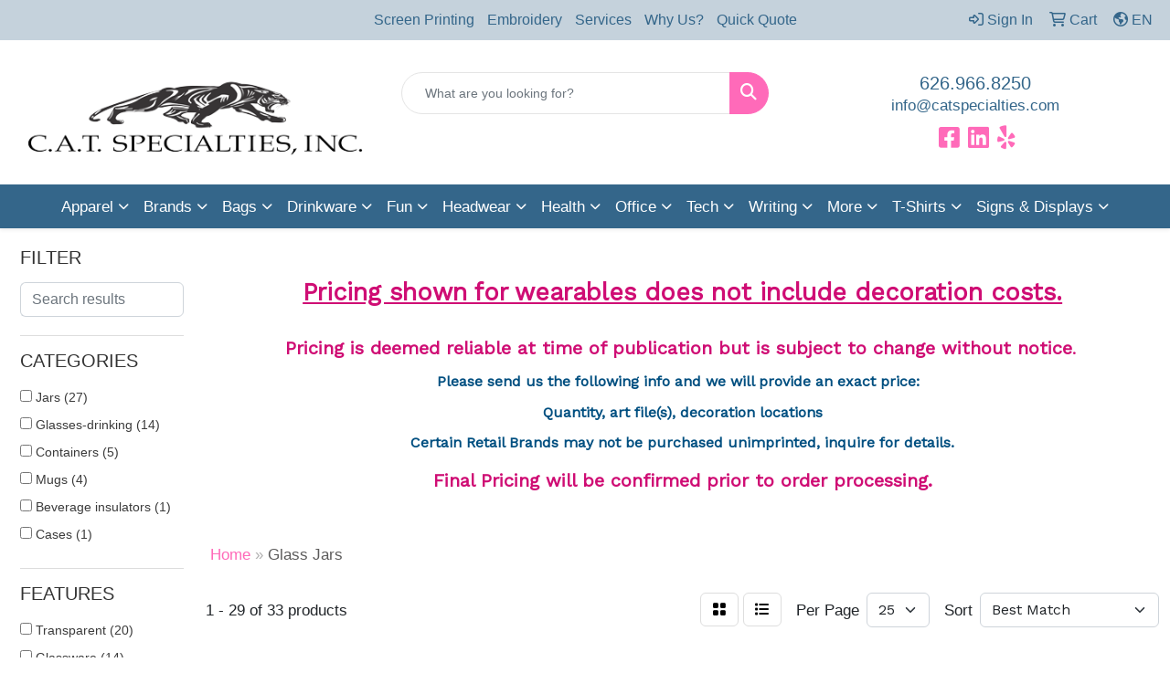

--- FILE ---
content_type: text/html
request_url: https://www.catspecialties.com/glass-jars_001.htm
body_size: 21675
content:
<!DOCTYPE html>
<html lang="en">
<head>
<meta charset="utf-8">
<meta http-equiv="X-UA-Compatible" content="IE=edge">
<meta name="viewport" content="width=device-width, initial-scale=1">
<title>Branded Apparel and Accessories | CAT Specialties - Glass Jars</title>
<meta name="description" content="At CAT Specialties we offer premium branded apparel and accessories. Elevate your style and brand identity with our high-quality products.">
<meta name="keywords" content="CAT Specialties Inc | Promotional Products &amp; Apparel | Irwindale, CA, promotional, promotion, merchandise, advertising, specialties, specialty, marketing, business, school, giveaways.">
<meta name="google-site-verification" content="sc4B1gH5xXo12_nuNz4sccJWyGyIEj5tmbSEeL1yyFk" />

<!-- twitter card -->
<meta name="twitter:card" content="summary"/>
<meta name="twitter:title" content="Promotional Products & Apparel | CATSpecialties Inc"/>
<meta name="twitter:description" content="Best selection of promotional items, apparel and corporate gifts. Let us earn your business 
with our 1st class service and low prices."/>
<meta name="twitter:image" content="https://www.catspecialties.com/files/drinkware.png" />
<meta name="twitter:creator" content="@C.A.T. Specialties, INC."/>
<meta name="twitter:site" content="@C.A.T. Specialties, INC."/>

<meta property="og:locale" content="en_US"/>
<meta property="og:type" content="website"/>
<meta property="og:title" content="Promotional Products & Apparel | CATSpecialties Inc"/>
<meta property="og:image" content="https://www.catspecialties.com/files/drinkware.png"/>
<meta property="og:description" content="Best selection of promotional items, apparel and corporate gifts. Let us earn your business 
with our 1st class service and low prices." />
<meta property="og:url" content="https://www.catspecialties.com/"/>
<meta property="og:site_name" content="C.A.T. Specialties, INC."/>
<link rel="canonical" href="https://www.catspecialties.com/glass-jars_001.htm" />
<meta name="robots" content="index,follow">
<link rel="SHORTCUT ICON" type="image/ico" href="https://www.catspecialties.com/favicon.ico">
<link rel="icon" type="image/png" href="https://www.catspecialties.com/favicon.ico">

<link href="/distsite/styles/8/css/bootstrap.min.css" rel="stylesheet" />
<link href="https://fonts.googleapis.com/css?family=Open+Sans:400,600|Oswald:400,600" rel="stylesheet">
<link href="/distsite/styles/8/css/owl.carousel.min.css" rel="stylesheet">
<link href="/distsite/styles/8/css/flexslider.css" rel="stylesheet">
<link href="/distsite/styles/8/css/all.min.css" rel="stylesheet">
<link href="/distsite/styles/8/css/slick/slick.css" rel="stylesheet"/>
<link href="/distsite/styles/8/css/lightbox/lightbox.css" rel="stylesheet"  />
<link href="/distsite/styles/8/css/yamm.css" rel="stylesheet" />
<link href="/distsite/styles/8/css/jquery-ui.min.css" rel="stylesheet">
<link href="/distsite/styles/8/css/glider.min.css" rel="stylesheet" />
<!-- Custom styles for this theme -->
<link href="/we/we.dll/StyleSheet?UN=23375&Type=WETheme&TS=46042.6454861111" rel="stylesheet">
<style>
@font-face {font-family: hughs; src: url(https://www.promoplace.com/catspecialties/files/hughs.otf);}
@font-face {font-family: humnst; src: url(https://www.promoplace.com/catspecialties/files/humnst.ttf);}
@font-face {font-family: humnst-bold; src: url(https://www.promoplace.com/catspecialties/files/humnst-bold.ttf);}



body {font-family: 'humnst', sans-serif;}
h1, h2, h3, h4, h5, h6 {font-family: 'humnst-bold', sans-serif; text-transform: uppercase;}
#footer-left > h4 > span:nth-child(1) {display: none;}
.text2 {font-family: 'hughs', cursive; text-transform: none !important; margin-bottom: 10px !important;}
.white {color: #fff; font-size: 34px; margin: 0;}
.text3 {font-family: 'humnst-bold', sans-serif; text-transform: uppercase; font-size: 30px;}
.text3 a {color: #fff; line-height: normal;}
.text3 a:hover {color: #C5D2DC;}
#featured-collection-1 {padding: 1px 0px 10px;}
#featured-collection-2 {padding: 3px 0px;}
#featured-collection-3 {padding: 0px 0;}
#featured-collection-4 {background-color:#FFFFFF; padding:0px;}
#pcarousel-container {padding-bottom:0px; padding-top:40px;}
#header-contact > li > a {color: #34668A;}
#header-contact > li > a:hover {color: #FF6AB9;}
#footer-right > #social { margin-top: 10px;}
.containerPolaroid {display: flex; justify-content: center; align-content: center; padding: 0 7% 0 0; flex-direction: column; height: 265px; text-align: left; position: relative; text-align: center; margin-left: -80px; z-index: 100;}
.cat-image {min-height: 265px; position: relative; }
#featured-collection-2 > div > div > h3 {margin-bottom: 0px;}
.arrow {
position: relative;
background: #fff!important;
}
.arrow::before {
content: "";
position: absolute;
top: 0;
left: -263px;
height: 0px;
width: 0px;
border: 132px solid #fff;
border-left-color: transparent;
border-top-color: transparent;
border-bottom-color: transparent;
z-index: 10;
}
.arrow-dark{
position: relative;
background: #fff!important;
}
.arrow-dark .btn-default, .arrow-dark .btn-default:visited {
    background: #FF6AB9;
    color: #FFFFFF;
}


.col-hover {
           background-color: #FFFFFF;
           transition: background-color .5s ease;
            
}

.col-hover img {
            transition: opacity .3s ease;
}

.col-hover:hover {
           background-color: #ebedee;
}

.col-hover:hover img {
            transition: opacity .3s ease;
            opacity: 0.8;
            cursor: pointer;
}


.btn-light {
           background-color: #C5D2DC;
           color: #34668A;
           font-family: 'humnst-bold', sans-serif;
           text-transform: uppercase;
}
.btn-light:hover {
           background-color: #34668A;
            color: #C5D2DC;
}

.btn-default:hover {
           background-color: #34668A ;
}


.hoverCol {
background-color: #FF6AB9;
}

 .hoverCol:hover {
          background-color: #34668A;
          }

.arrow-dark::before {
content: "";
position: absolute;
top: 0;
left: -263px;
height: 0px;
width: 0px;
border: 132px solid #fff;
border-left-color: transparent;
border-top-color: transparent;
border-bottom-color: transparent;
z-index: 10;
}
.arrow::after {
content: "";
position: absolute;
top: 0;
left: -264px;
height: 0px;
width: 0px;
border: 132px solid #333;
border-left-color: transparent;
border-top-color: transparent;
border-bottom-color: transparent;
z-index: 9;
overflow: hidden;
}
.arrow-dark::after {
content: "";
position: absolute;
top: 0;
left: -264px;
height: 0px;
width: 0px;
border: 132px solid #333;
border-left-color: transparent;
border-top-color: transparent;
border-bottom-color: transparent;
z-index: 9;
overflow: hidden;
}
div.polaroid {
  border-radius:8px;
  background-color: white;
  box-shadow: 0 4px 8px 0 rgba(0, 0, 0, 0.2), 0 6px 20px 0 rgba(0, 0, 0, 0.19);
  margin: 10px 0;
  overflow: hidden;
}
div.polaroid:hover {
  background-color: white;
  box-shadow: 0 1px 2px 0 rgba(0, 0, 0, 0.2), 0 6px 20px 0 rgba(0, 0, 0, 0.19);
  transition: all .3s;
}
#featured-collection-1 > div > div > h3 {
margin-bottom: 15px;
}
#navbarNav > ul > li > a:hover {
background: #C5D2DC;
}
#featured-collection-3 .btn-default {
width: 120px;
margin: 0 auto;
padding: 2px;
}
#featured-collection-3 h4 {
font-size: 18px;
}

	#sidebar {
		background-image: url("../../etc/Unnamed Site 2/Sketches_reyes showroom promo ideas_side bar-13.webp");
		background-repeat: no-repeat;
		background-size: cover;
		position: fixed;
		height: 100vh;
		float: left;
	}
	
	.content {
		float: right;
		height: 100%;
		width: 95%;
	}
	
	#slick {
  display: none;
}

#slick.slick-initialized {
  display: block;
}

#slick .slick-list {
  margin-left: -15px;
  margin-right: -15px;
}

#slick .slick-slide {
  padding-right: 5px;
  padding-left: 5px;
}

#slick .slick-slide:focus {
  outline: none;
  cursor: grab;
}

#slick .slick-arrow {
  position: absolute;
  width: 60px;
  height: 100px;
  top: 50%;
  background-color: transparent;
  border: none;
  webkit-appearance: none;
  padding: 0;
  z-index: 100;
  transform: translateY(-50%);
  overflow: hidden;
  text-indent: 1000px;
}

#slick .slick-arrow:focus {
  outline: none;
}

#slick .slick-arrow:hover {
  cursor: pointer;
}

#slick .slick-prev {
  left: -70px;
  background-image: url('https://www.catspecialties.com/files/sketches_reyes-showroom-promo-ideas-resized-2-12.png');
}

#slick .slick-next {
  right: -70px;
  background-image: url('https://www.catspecialties.com/files/sketches_reyes-showroom-promo-ideas-resized-2-11.png');
}	

/* slider for hats */

	#slick-hats {
  display: none;
}

#slick-hats.slick-initialized {
  display: block;
}

#slick-hats .slick-list {
  margin-left: -15px;
  margin-right: -15px;
}

#slick-hats .slick-slide {
  padding-right: 5px;
  padding-left: 5px;
}

#slick-hats .slick-slide:focus {
  outline: none;
  cursor: grab;
}

#slick-hats .slick-arrow {
  position: absolute;
  width: 60px;
  height: 100px;
  top: 50%;
  background-color: transparent;
  border: none;
  webkit-appearance: none;
  padding: 0;
  z-index: 100;
  transform: translateY(-50%);
  overflow: hidden;
  text-indent: 1000px;
}

#slick-hats .slick-arrow:focus {
  outline: none;
}

#slick-hats .slick-arrow:hover {
  cursor: pointer;
}

#slick-hats .slick-prev {
  left: -70px;
  background-image: url('https://www.catspecialties.com/files/sketches_reyes-showroom-promo-ideas-resized-2-12.png');
}

#slick-hats .slick-next {
  right: -70px;
  background-image: url('https://www.catspecialties.com/files/sketches_reyes-showroom-promo-ideas-resized-2-11.png');
}	
	
	
/* slider for bags */

#slick-bags {
  display: none;
}

#slick-bags.slick-initialized {
  display: block;
}

#slick-bags .slick-list {
  margin-left: -15px;
  margin-right: -15px;
}

#slick-bags .slick-slide {
  padding-right: 5px;
  padding-left: 5px;
}

#slick-bags .slick-slide:focus {
  outline: none;
  cursor: grab;
}

#slick-bags .slick-arrow {
  position: absolute;
  width: 60px;
  height: 100px;
  top: 50%;
  background-color: transparent;
  border: none;
  webkit-appearance: none;
  padding: 0;
  z-index: 100;
  transform: translateY(-50%);
  overflow: hidden;
  text-indent: 1000px;
}

#slick-bags .slick-arrow:focus {
  outline: none;
}

#slick-bags .slick-arrow:hover {
  cursor: pointer;
}

#slick-bags .slick-prev {
  left: -70px;
  background-image: url('https://www.catspecialties.com/files/sketches_reyes-showroom-promo-ideas-resized-2-12.png');
}

#slick-bags .slick-next {
  right: -70px;
  background-image: url('https://www.catspecialties.com/files/sketches_reyes-showroom-promo-ideas-resized-2-11.png');
}	
	

	
	
/* slider for misc products */

#slick-more {
  display: none;
}

#slick-more.slick-initialized {
  display: block;
}

#slick-more .slick-list {
  margin-left: -15px;
  margin-right: -15px;
}

#slick-more .slick-slide {
  padding-right: 5px;
  padding-left: 5px;
}

#slick-more .slick-slide:focus {
  outline: none;
  cursor: grab;
}

#slick-more .slick-arrow {
  position: absolute;
  width: 60px;
  height: 100px;
  top: 50%;
  background-color: transparent;
  border: none;
  webkit-appearance: none;
  padding: 0;
  z-index: 100;
  transform: translateY(-50%);
  overflow: hidden;
  text-indent: 1000px;
}

#slick-more .slick-arrow:focus {
  outline: none;
}

#slick-more .slick-arrow:hover {
  cursor: pointer;
}

#slick-more .slick-prev {
  left: -70px;
  background-image: url('https://www.catspecialties.com/files/sketches_reyes-showroom-promo-ideas-resized-2-12.png');
}

#slick-more .slick-next {
  right: -70px;
  background-image: url('https://www.catspecialties.com/files/sketches_reyes-showroom-promo-ideas-resized-2-11.png');
}	
.tableClass {
	width: 100%;
	display: table;
}
.backButton {
		width: 7vw;
}
	@media screen and (max-width:800px) {
		.imageClass{display:none;}
		.titleText{text-align:left;}
		#sidebar{display:none;}
		.tableClass{display:grid;}
		.backButton{width:12vw; height:auto; margin-left:20px;}
                 table.table tr {
			display: table;
			width:100%;
			margin: 1em auto;
		  	}
		  table.table td,
		  table.table th {
			display: table-row;
			text-align:left;
		  }
		.imgNone {opacity: 0.5}
                .col-hover {display:block;}
                #header-text {display:block; justify-content: center; background-color:#C5D2DC;}
                
                

	}
	.hoverText {
		text-align: center;
		margin-top: 30px;
		font-family:Gotham, "Helvetica Neue", Helvetica, Arial, "sans-serif";
		font-size: 12pt;
		color: #e7a614;
                opacity: 1;
		transition: opacity .3s ease;
		
	}
        .hoverText:hover {
               color: #FF6AB9;
        }

       .slide img:hover {
		transform: scale(1.1);
	}
	.slide img {
		transition: transform .3s ease;
	}
	.slide img:hover ~ p {
		opacity: 0.5;
	}
	.enlargeImage img {
		transition: transform .3s ease;
	}
	.enlargeImage img:hover {
		transform: scale(1.1);
	}

       .orangeOverlayImg {
		position: relative;
                background-color: #FFFFFF;
                transition: background-color .3s ease;
	}

	.orangeOverlayImg:hover {
		background-color: rgba(231, 166, 20, 0.55);
	}
       


#CATform {
		font-size: 12pt;
	}
	
	.CATheader {
		color: #FF6AB9;
		font-family: "Lucida Grande", "Lucida Sans Unicode", "Lucida Sans", "DejaVu Sans", Verdana, "sans-serif";
		font-size: 20pt;
		font-weight: bold;
	}
	.CATsubheader {
		color: #34668A;
		font-family: "Lucida Grande", "Lucida Sans Unicode", "Lucida Sans", "DejaVu Sans", Verdana, "sans-serif";
		font-size: 16pt;
		font-weight: bold;
	}
	.CATformSubheader {
		color: #34668A;
		font-family: "Lucida Grande", "Lucida Sans Unicode", "Lucida Sans", "DejaVu Sans", Verdana, "sans-serif";
		font-size: 12pt;
		font-weight: bold;
		line-height: 30px;
	}
	
	.CATbody {
		font-family: "Lucida Grande", "Lucida Sans Unicode", "Lucida Sans", "DejaVu Sans", Verdana, "sans-serif";
		font-size: 12pt;
	}

         .galleryRoundCorner {
          border-radius: 8px;
           }
          .pb-img-container{
           border-radius: 8px;
           }



	.galleryMenu {
		list-style-type: none;
		align-content: center;
		padding: 0;

	}	
		
		.galleryMenu li{
			display:inline-block;
			margin-right: 5px;
		}
		
		.galleryMenuFrame {
			background-color: #004474;
			overflow: hidden;
			position: relative;
                        border-radius: 8px;
			
		}
		
		.galleryMenuFrame img{
			position: absolute;
			transition: transform .3s ease;
			object-fit:cover;

		}
		
		.galleryMenuFrame:hover img{
			opacity: 0.5;
		}
		
		.galleryMenuFrame p{
			align-content: center;
			text-align: center;
			vertical-align: middle;
			position: relative;
			font-size: 18pt;
			font-family: "Lucida Grande", "Lucida Sans Unicode", "Lucida Sans", "DejaVu Sans", Verdana, "sans-serif";
			color: white;
			opacity: 0;
			
		}
		
		.galleryMenuFrame:hover p{
			opacity: 1;
			
		}
		.galleryMenuFrame:hover img{
			transform: scale(1.1);
		}



               .hoverOpacity img{
		transition: opacity .3s ease;
	}
		
	.hoverOpacity img:hover {
		opacity: 0.8;
		cursor: pointer;
	}

       	.bgHover {
		border: solid;
		border-color: white;
		padding: 25px;
		transition: border-color .3s ease;
		
	}
	.bgHover:hover {
		border-color:#C5D2DC;
	}
		
		
		@media screen and (max-width:800px) {
			.galleryMenuFrame p{opacity:1;}
			.galleryMenuFrame img{opacity:0.5;}
                        .galleryMenu {display:grid; left: 20%}
                        .galleryMenuFrame {margin: 5px;}
                        .priceCalculator {
                                  display: block;
                                  margin: auto;
                                  align-content: center;
                          }

		  }
		
               .imgNone {
			opacity: 1;
		}	

               .flex-viewport {
                            border-radius: 8px;
                }

          
                #banner-fixed {
                     padding-bottom: 10px;
                     background-color:#FFFFFF;
                 }
               

.sage-numb:after {
         color: #34668a;
         font-weight: bold;
         white-space: pre;
         content: '   Pricing for wearables does not include decoration costs.';

}
.clearfix {
        background-color: #ffffff;

}

@media (min-width: 768px) {
 #header-text, #header-contact {margin-top: 15px !important;} #nav1 {width: 100%;display: flex !important;justify-content: center;}

}

.bannerImportant {
			background-color: red;
			display: none;
			position: fixed;
			top: 0;
                        left: 0;
			margin: 0px;
			width: 100%;
                        z-index: 1000;
                       color: #FFFFFF;
		}
		.bannerImportant:hover {
			background-color: #C90003;
			transition: background-color .3s ease;
		}
		.bannerImportant p{
			color: #FFFFFF;
			font-family: 'Work Sans', sans-serif;
			font-size: 24pt;
			font-weight: bold;
			text-align: center;
			padding: 1%;
			text-wrap: wrap;
			line-height: 1.2;
			
		}

              .blink {
			animation: blinker 0.9s linear infinite;
		}
		@keyframes blinker {
			50% {opacity: 0.6; }
		}

.tab-content::after {
white-space: pre;
text-wrap: wrap;
font-weight: bold;
color: #34668a;
content: "PLEASE NOTE: Pricing is deemed to be accurate at time of publication, but is subject to change without notice. You will receive a confirmation with current pricing prior to order processing.";
}


.line {
        border: 2px solid #C5D2DC;
        border-radius: 8px;
        width: 100%;
        height: 0px;
        margin: auto;

}



</style>


 <meta charset="utf-8">
    <meta name="viewport" content="width=device-width, initial-scale=1, shrink-to-fit=no">
</head>

<body id="page-21666622" class="   ">

<header id="header" class="header-eight ">
  <div id="top-menu-wrap">
    <div class="container-fluid">
      <div class="row">
        <div class="col-md-7">
          <!-- nav1.htm -->
          <ul id="nav1" class="sf-menu hidden-xs">
    <li class=""><a href="/screen-printing.htm">Screen Printing</a></li>
<li class=""><a href="/embroidery.htm">Embroidery</a></li>
<li class=""><a href="/services.htm">Services</a></li>
<li class=""><a href="/why-us.htm">Why Us?</a></li>
<li class=""><a href="/quick-quote.htm">Quick Quote</a></li>

</ul>

 </div>
        <div class="col-md-5">
          <div class="utlity-wrap">
            <!-- Nav0 -->
            <ul class="utility-menu">
	<li  style="display:none;"><a href="#" id="qs-modal-btn"><i aria-hidden="true" class="fa-solid fa-magnifying-glass"></i> Search</a></li>
	<li class=""><a href="/signin.htm"><span class="fa-regular fa-right-to-bracket" aria-hidden="true"></span> <span class="icon-only">Sign In</span></a></li>
<li class=""><a href="/cart.htm"><span class="fa-regular fa-cart-shopping" aria-hidden="true"></span> <span class="icon-only">Cart</span></a></li>

	<li class=" account language"><a href="#"><i class="fa-regular fa-earth-americas" aria-hidden="true"></i> <span class="icon-only notranslate">EN</span></a>
<ul>
  <li><a class="notranslate" href="/we/we.dll/SetLanguage?UID=23375&Lang=EN" title="English">English</a></li>
  <li><a  style="display:none;" class="notranslate" href="/we/we.dll/SetLanguage?UID=23375&Lang=FR" title="Français">Français</a></li>
  <li><a  class="notranslate" href="/we/we.dll/SetLanguage?UID=23375&Lang=ES" title="Español">Español</a></li>
</ul>
</li>
</ul>
 </div>
        </div>
      </div>
    </div>
  </div>
  <!-- ultity nav -->

  <!-- Main Header Starts -->
  <div id="header-inner">


    <div class="container-fluid">
      <!-- Nested Row Starts -->
      <div class="row">
        <!-- Toll Free No Starts -->

        <div id="header-left" class="col-sm">
          <!-- Header Text -->

          <div id="logo">  <a class="site-brand" href="https://www.catspecialties.com"><img class="img-responsive" src="/we/we.dll/Pic?UN=23375&F=C&T=801&Age=1386041079" alt="CAT Specialties Inc" /></a>  </div>
        </div>

        <!-- Logo Starts -->
        <div id="header-center" class="col-sm">
          <div id="header-text">
            
          </div>
          <form name="QuickSearch" class="quicksearch" method="get" action="https://www.catspecialties.com/:quicksearch.htm" role="search" onsubmit="return(this.elements[0].value.trim()>'');">
  <div class="input-group">
<input type="text" class="form-control" aria-label="Quick Search" name="quicksearchbox" placeholder="What are you looking for?">
    <div class="input-group-append">
      <button class="btn" type="submit"><i aria-hidden="true" class="fa fa-search"></i> <span class="fa-sr-only">Search</span></button>
    </div>
  </div>

</form>

        </div>

        <!-- Search Starts -->
        <div id="header-right" class="col-sm">

            <ul id="header-contact">
              <li class="phone "><a href="tel:6269668250">626.966.8250</a></li>
              <li class=""><a class="email notranslate" href="mailto:info@catspecialties.com">info@catspecialties.com</a></li>
            </ul>

            <!-- Social Media -->
            <ul class="socialmediabar">
	
	<li><a href="https://www.facebook.com/catspecialties/" target="_blank" title="Visit us on Facebook"><i class="fa-brands fa-square-facebook" aria-hidden="true"></i> <span class="fa-sr-only">Facebook</span></a></li>
	
	<!--
	<li><a href="" target="_blank" title="Visit us on Twitter"><i class="fa-brands fa-square-x-twitter" aria-hidden="true"></i><span class="fa-sr-only">X</span></a></li>
	-->
	
	<li><a href="https://www.linkedin.com/company/3948175/" target="_blank" title="Visit us on LinkedIn"><i class="fa-brands fa-linkedin" aria-hidden="true"></i><span class="fa-sr-only">LinkedIn</span></a></li>
	
	<!--
	<li><a href="" target="_blank" title="Visit us on Instagram"><i class="fa-brands fa-square-instagram" aria-hidden="true"></i><span class="fa-sr-only">Instagram</span></a></li>
	-->
	
	<li><a href="https://www.yelp.com/biz/cat-specialties-irwindale-4" target="_blank" title="Visit us on Yelp"><i class="fa-brands fa-yelp" aria-hidden="true"></i><span class="fa-sr-only">Yelp</span></a></li>
	
	<!--
	<li><a href="" target="_blank" title="Visit us on YouTube"><i class="fa-brands fa-square-youtube" aria-hidden="true"></i><span class="fa-sr-only">Youtube</span></a></li>
	-->
	<!--
	<li><a href="" target="_blank" title="Visit us on Pinterest"><i class="fa-brands fa-square-pinterest" aria-hidden="true"></i><span class="fa-sr-only">Pinterest</span></a></li>
	-->
	<!--
	<li><a href="" target="_blank" title="Visit our blog"><i class="fa-solid fa-square-rss" aria-hidden="true"></i></a><span class="fa-sr-only">Blog</span></li>
	-->
	<!--
	<li><a href="" target="_blank" title="Visit us on Tumblr"><i class="fa-brands fa-square-tumblr" aria-hidden="true"></i>
	<span class="fa-sr-only">Tumbler</span></a></li>
	-->
</ul>

        </div>
      </div>
      <!-- Nested Row Ends -->
    </div>
    <!-- Nested Container Ends -->

  </div>
  <!-- Main Header Ends -->


		  <nav class="yamm navbar navbar-expand-lg">
    <button class="navbar-toggler custom-toggler" type="button" data-bs-toggle="collapse" data-bs-target="#navbarNav" aria-controls="navbarNav" aria-expanded="false" aria-label="Toggle navigation">
      <i class="fas fa-bars"></i> <span class="fa-sr-only">Menu</span>
    </button>
    <form name="QuickSearch" class="quicksearch" method="get" action="https://www.catspecialties.com/:quicksearch.htm" role="search" onsubmit="return(this.elements[0].value.trim()>'');">
  <div class="input-group">
<input type="text" class="form-control" aria-label="Quick Search" name="quicksearchbox" placeholder="What are you looking for?">
    <div class="input-group-append">
      <button class="btn" type="submit"><i aria-hidden="true" class="fa fa-search"></i> <span class="fa-sr-only">Search</span></button>
    </div>
  </div>

</form>

    <div class="collapse navbar-collapse" id="navbarNav">
        <ul class="navbar-nav mx-auto">
            <li class="nav-item show-mobile"><a href="/screen-printing.htm" class="nav-link">Screen Printing</a></li>
<li class="nav-item show-mobile"><a href="/embroidery.htm" class="nav-link">Embroidery</a></li>
<li class="nav-item show-mobile"><a href="/services.htm" class="nav-link">Services</a></li>
<li class="nav-item show-mobile"><a href="/why-us.htm" class="nav-link">Why Us?</a></li>
<li class="nav-item show-mobile"><a href="/quick-quote.htm" class="nav-link">Quick Quote</a></li>
<li class="nav-item dropdown yamm-fw"><a class="nav-link dropdown-toggle" href="#" data-bs-toggle="dropdown" role="button">Apparel</a>
  <div class="dropdown-menu p-0">
    <div class="nav-content">
      <div class="row">
        <ul class="col-sm">
          <li class="nav-item"><a href="https://www.catspecialties.com/apparel-shop-by-price.htm" target="_top" class="nav-link">SHOP BY...</a></li>
<li class="nav-item "><a href="/apparel-shop-by-price.htm" class="nav-link">Shop by price</a></li>
<li class="nav-item "><a href="/apparel-shop-by-brand.htm" class="nav-link">Shop by brand</a></li>
<li class="nav-item "><a href="/apparel-shop-by-fabric.htm" class="nav-link">Shop by fabric</a></li>
        </ul>
        <ul class="col-sm">
          <li class="nav-item"><a href="https://www.catspecialties.com/mens-and-unisex-tshirts-shop-by-price.htm" target="_top" class="nav-link">MEN's & UNISEX T-SHIRTS</a></li>
<li class="nav-item "><a href="https://www.catspecialties.com/mens-and-unisex-tshirts-shop-by-price.htm" target="_top" class="nav-link">Shop by price or fabric</a></li>
<li class="nav-item "><a href="https://www.catspecialties.com/mens_unisex_cotton.htm" target="_top" class="nav-link">100% cotton T-shirts</a></li>
<li class="nav-item "><a href="https://www.catspecialties.com/mens_unisex_cotton_poly.htm" target="_top" class="nav-link">Cotton Poly Blend T-shirts</a></li>
<li class="nav-item "><a href="https://www.catspecialties.com/unisex_tees.htm" target="_top" class="nav-link">Unisex Tees</a></li>
<li class="nav-item "><a href="https://www.catspecialties.com/mens_unisex_long_sleeve_tees.htm" target="_top" class="nav-link">Long Sleeve T-Shirts</a></li>
        </ul>
        <ul class="col-sm">
          <li class="nav-item"><a href="https://www.catspecialties.com/ladies-tshirts-shop-by-price.htm" target="_top" class="nav-link">LADIES T-SHIRTS</a></li>
<li class="nav-item "><a href="https://www.catspecialties.com/ladies-tshirts-shop-by-price.htm" target="_top" class="nav-link">Shop by price or fabric</a></li>
<li class="nav-item "><a href="https://www.catspecialties.com/ladies_crewneck_tees.htm" target="_top" class="nav-link">Ladies Crewneck Tees</a></li>
<li class="nav-item "><a href="https://www.catspecialties.com/ladies_tanktops.htm" target="_top" class="nav-link">Ladies Tank Tops</a></li>
<li class="nav-item "><a href="https://www.catspecialties.com/ladies_vneck_tees.htm" target="_top" class="nav-link">Ladies V-Neck Tees</a></li>
<li class="nav-item "><a href="https://www.catspecialties.com/ladies_long_sleeve_tees.htm" target="_top" class="nav-link">Ladies Long Sleeve Tees</a></li>
        </ul>
        <ul class="col-sm">
          <li class="nav-item"><a href="https://www.catspecialties.com/youth-shirts-shop-by-price.htm" target="_top" class="nav-link">YOUTH T-SHIRTS</a></li>
<li class="nav-item "><a href="/youth-shirts-shop-by-price.htm" class="nav-link">Shop by price</a></li>
<li class="nav-item "><a href="https://www.catspecialties.com/youth-tshirts.htm" target="_top" class="nav-link">Youth T-Shirts</a></li>
<li class="nav-item "><a href="https://www.catspecialties.com/youth-polo-shirts.htm" target="_top" class="nav-link">Youth Polo Shirts</a></li>
<li class="nav-item "><a href="https://www.catspecialties.com/youth-sweatshirts.htm" target="_top" class="nav-link">Youth Sweatshirts</a></li>
<li class="nav-item "><a href="https://www.catspecialties.com/youth-long-sleeve.htm" target="_top" class="nav-link">Youth Long Sleeve</a></li>
        </ul>
        <ul class="col-sm">
          <li class="nav-item"><a href="/apparel-polo-shirts.htm" class="nav-link">POLO SHIRTS</a></li>
<li class="nav-item "><a href="/mens-polo-shirts-shop-by-price.htm" class="nav-link">Men's Polo Shirts</a></li>
<li class="nav-item "><a href="/ladies-polo-shirts-shop-by-price.htm" class="nav-link">Ladies' Polo Shirts</a></li>
        </ul>
        <ul class="col-sm">
          <li class="nav-item"><a href="/apparel-officewear.htm" class="nav-link">OFFICEWEAR</a></li>
<li class="nav-item "><a href="/mens-button-down-shirts-shop-by-price.htm" class="nav-link">Men's Button Down Shirts</a></li>
<li class="nav-item "><a href="/ladies-button-down-shirts-shop-by-price.htm" class="nav-link">Ladies' Button Down Shirts</a></li>
        </ul>
        <ul class="col-sm">
          <li class="nav-item"><a href="https://www.catspecialties.com/sweatshirts-fleece.htm" target="_top" class="nav-link">OUTERWEAR</a></li>
<li class="nav-item "><a href="/hooded-pullover-shop-by-price.htm" class="nav-link">Hooded Pullovers</a></li>
<li class="nav-item "><a href="/crewneck-sweatshirt-shop-by-price.htm" class="nav-link">Crewneck Sweatshirts</a></li>
<li class="nav-item "><a href="/full-zip-sweatshirt-shop-by-price.htm" class="nav-link">Full-zip Sweatshirts</a></li>
<li class="nav-item "><a href="/quarter-zip-sweatshirt-shop-by-price.htm" class="nav-link">Quarter-zip Sweatshirts</a></li>
<li class="nav-item "><a href="/jackets-and-coats-shop-by-price.htm" class="nav-link">Jackets and Coats</a></li>
        </ul>
        <ul class="col-sm">
          <li class="nav-item"><a href="https://www.catspecialties.com/bottoms-shop-by-price.htm" target="_top" class="nav-link">BOTTOMS</a></li>
<li class="nav-item "><a href="/bottoms-shop-by-price.htm" class="nav-link">Shop by price</a></li>
<li class="nav-item "><a href="/work-pants.htm" class="nav-link">Work Pants</a></li>
<li class="nav-item "><a href="/denim-pants.htm" class="nav-link">Denim</a></li>
<li class="nav-item "><a href="/sweatpants.htm" class="nav-link">Sweatpants</a></li>
<li class="nav-item "><a href="/shorts.htm" class="nav-link">Shorts</a></li>
<li class="nav-item "><a href="/youth-pants.htm" class="nav-link">Youth Pants</a></li>
<li class="nav-item "><a href="/overalls.htm" class="nav-link">Overalls</a></li>
<li class="nav-item "><a href="/leggings.htm" class="nav-link">Leggings</a></li>
        </ul>
        <ul class="col-sm">
          <li class="nav-item"><a href="https://www.catspecialties.com/hats-shop-by-price.htm" target="_top" class="nav-link">HEADWEAR</a></li>
<li class="nav-item "><a href="/apparel-headwear-caps.htm" class="nav-link">Caps</a></li>
<li class="nav-item "><a href="/apparel-headwear-beanies.htm" class="nav-link">Beanies</a></li>
<li class="nav-item "><a href="/apparel-headwear-visors.htm" class="nav-link">Visors</a></li>
<li class="nav-item "><a href="/apparel-headwear-bandanas.htm" class="nav-link">Bandanas</a></li>
<li class="nav-item "><a href="/apparel-headwear-youth.htm" class="nav-link">Youth</a></li>
<li class="nav-item "><a href="/apparel-headwear-sun-hats.htm" class="nav-link">Sun Hats</a></li>
        </ul>
        <ul class="col-sm">
          <li class="nav-item"><a href="https://www.catspecialties.com/apparel-more-shop-by-price.htm" target="_top" class="nav-link">MORE</a></li>
<li class="nav-item "><a href="/apparel-more-shop-by-price.htm" class="nav-link">Shop by price</a></li>
<li class="nav-item "><a href="/apparel-sunglasses.htm" class="nav-link">Sunglasses</a></li>
<li class="nav-item "><a href="/apparel-activewear.htm" class="nav-link">Activewear</a></li>
<li class="nav-item "><a href="/aprons.htm" class="nav-link">Aprons</a></li>
<li class="nav-item "><a href="/apparel-gloves_001.htm" class="nav-link">Gloves</a></li>
<li class="nav-item "><a href="/apparel-infantwear.htm" class="nav-link">Infantwear</a></li>
<li class="nav-item "><a href="/apparel-dresses.htm" class="nav-link">Dresses</a></li>
<li class="nav-item "><a href="/apparel-watches.htm" class="nav-link">Watches</a></li>
<li class="nav-item "><a href="/apparel-shoes.htm" class="nav-link">Shoes</a></li>
<li class="nav-item "><a href="/apparel-custom-patches.htm" class="nav-link">Custom Patches</a></li>
<li class="nav-item "><a href="/spyder-patches.htm" class="nav-link">Spyder Patches</a></li>
        </ul>
</div>
</div>
</div>
</li>
<li class="nav-item dropdown "><a class="nav-link dropdown-toggle" href="#" data-bs-toggle="dropdown">Brands</a>
  <div class="dropdown-menu p-0">
    <div class="nav-content">
      <div class="row">
          <ul class="col-sm">
<li class="nav-item "><a href="https://www.catspecialties.com/adidas_003.htm" target="_top" class="nav-link">Adidas</a></li>
<li class="nav-item "><a href="https://www.catspecialties.com/carhartt_001.htm" target="_top" class="nav-link">Carhartt</a></li>
<li class="nav-item "><a href="https://www.catspecialties.com/champion_001.htm" target="_top" class="nav-link">Champion</a></li>
<li class="nav-item "><a href="https://www.catspecialties.com/dickies_001.htm" target="_top" class="nav-link">Dickies</a></li>
<li class="nav-item "><a href="https://www.catspecialties.com/new-era_001.htm" target="_top" class="nav-link">New Era</a></li>
<li class="nav-item "><a href="https://www.catspecialties.com/nike_001.htm" target="_top" class="nav-link">Nike</a></li>
<li class="nav-item "><a href="https://www.catspecialties.com/ogio_001.htm" target="_top" class="nav-link">Ogio</a></li>
<li class="nav-item "><a href="https://www.catspecialties.com/travis-mathew_001.htm" target="_top" class="nav-link">Travis Mathew</a></li>
<li class="nav-item "><a href="https://www.catspecialties.com/under-armour.htm" target="_top" class="nav-link">Under Armour</a></li>
<li class="nav-item "><a href="https://www.catspecialties.com/the-north-face.htm" target="_top" class="nav-link">The North Face</a></li>
<li class="nav-item "><a href="https://www.catspecialties.com/richardson-brand-nav.htm" target="_top" class="nav-link">Richardson</a></li>
<li class="nav-item "><a href="https://www.catspecialties.com/brooks-brothers-brand-nav.htm" target="_top" class="nav-link">Brooks Brothers</a></li>
</ul>
</div>
</div>
</div>
</li>
<li class="nav-item dropdown yamm-fw"><a class="nav-link dropdown-toggle" href="#" data-bs-toggle="dropdown" role="button">Bags</a>
  <div class="dropdown-menu p-0">
    <div class="nav-content">
      <div class="row">
        <ul class="col-sm">
          <li class="nav-item"><a href="https://www.catspecialties.com/tote-bag-catalog-by-price.htm" target="_top" class="nav-link">TOTE BAGS</a></li>
<li class="nav-item "><a href="https://www.catspecialties.com/tote-bag-catalog-by-price.htm" target="_top" class="nav-link">Shop By Price</a></li>
<li class="nav-item "><a href="/tote-bags-shopping.htm" class="nav-link">Shopping</a></li>
<li class="nav-item "><a href="/tote-bags-trade-shows.htm" class="nav-link">Trade Shows</a></li>
<li class="nav-item "><a href="/tote-bags-cotton.htm" class="nav-link">Cotton</a></li>
<li class="nav-item "><a href="/tote-bags-fashion.htm" class="nav-link">Fashion</a></li>
        </ul>
        <ul class="col-sm">
          <li class="nav-item"><a href="https://www.catspecialties.com/backpack-catalog-by-price.htm" target="_top" class="nav-link">BACKPACKS</a></li>
<li class="nav-item "><a href="https://www.catspecialties.com/backpack-catalog-by-price.htm" target="_top" class="nav-link">Shop By Price</a></li>
<li class="nav-item "><a href="/backpacks-zipper-closure.htm" class="nav-link">Zipper Closure</a></li>
<li class="nav-item "><a href="/backpacks-drawstring.htm" class="nav-link">Drawstring</a></li>
        </ul>
        <ul class="col-sm">
          <li class="nav-item"><a href="https://www.catspecialties.com/utility-bags-catalog-by-price.htm" target="_top" class="nav-link">Utility Bags</a></li>
<li class="nav-item "><a href="https://www.catspecialties.com/utility-bags-catalog-by-price.htm" target="_top" class="nav-link">Shop By Price</a></li>
<li class="nav-item "><a href="/tool-bags.htm" class="nav-link">Tool Bags</a></li>
<li class="nav-item "><a href="/outdoor-fitness-coolers_001.htm" class="nav-link">Coolers</a></li>
<li class="nav-item "><a href="/more-utility-bags.htm" class="nav-link">More Utility Bags</a></li>
        </ul>
        <ul class="col-sm">
          <li class="nav-item"><a href="https://www.catspecialties.com/office-school-bags-catalog-by-price.htm" target="_top" class="nav-link">OFFICE & SCHOOL</a></li>
<li class="nav-item "><a href="https://www.catspecialties.com/office-school-bags-catalog-by-price.htm" target="_top" class="nav-link">Shop By Price</a></li>
<li class="nav-item "><a href="https://www.catspecialties.com/backpacks.htm" target="_top" class="nav-link">Backpacks</a></li>
<li class="nav-item "><a href="/messenger-bags.htm" class="nav-link">Messenger Bags</a></li>
<li class="nav-item "><a href="/briefcases.htm" class="nav-link">Briefcases</a></li>
        </ul>
        <ul class="col-sm">
          <li class="nav-item"><a href="https://www.catspecialties.com/travel-bags-catalog-by-price.htm" target="_top" class="nav-link">TRAVEL</a></li>
<li class="nav-item "><a href="https://www.catspecialties.com/travel-bags-catalog-by-price.htm" target="_top" class="nav-link">Shop By Price</a></li>
<li class="nav-item "><a href="/duffel-bags.htm" class="nav-link">Duffel Bags</a></li>
<li class="nav-item "><a href="/travel-outdoor-fitness-suitcases.htm" class="nav-link">Suitcases</a></li>
<li class="nav-item "><a href="/travel-fanny_packs.htm" class="nav-link">Fanny Packs</a></li>
        </ul>
        <ul class="col-sm">
          <li class="nav-item"><a href="https://www.catspecialties.com/bags-materials.htm" target="_top" class="nav-link">SHOP BY MATERIAL</a></li>
<li class="nav-item "><a href="/bags-materials.htm" class="nav-link">Shop by price</a></li>
<li class="nav-item "><a href="/paper-bags.htm" class="nav-link">Paper Bags</a></li>
<li class="nav-item "><a href="/plastic-bags.htm" class="nav-link">Plastic Bags</a></li>
<li class="nav-item "><a href="/bags-recycled-material.htm" class="nav-link">Recycled Material</a></li>
        </ul>
</div>
</div>
</div>
</li>
<li class="nav-item dropdown yamm-fw"><a class="nav-link dropdown-toggle" href="#" data-bs-toggle="dropdown" role="button">Drinkware</a>
  <div class="dropdown-menu p-0">
    <div class="nav-content">
      <div class="row">
        <ul class="col-sm">
          <li class="nav-item"><a href="https://www.catspecialties.com/drinkware-categories.htm" target="_top" class="nav-link">Shop By Price</a></li>
<li class="nav-item "><a href="/drinkware-under-5-dollars.htm" class="nav-link">Under $5</a></li>
<li class="nav-item "><a href="/drinkware-under-10-dollars.htm" class="nav-link">$5 - $10</a></li>
<li class="nav-item "><a href="/drinkware-under-20-dollars.htm" class="nav-link">$10 - $20</a></li>
<li class="nav-item "><a href="/drinkware-over-20-dollars.htm" class="nav-link">Over $20</a></li>
        </ul>
        <ul class="col-sm">
          <li class="nav-item"><a href="/Ceramic.htm" class="nav-link">Ceramic</a></li>
<li class="nav-item "><a href="/ceramic-mugs_001.htm" class="nav-link">Mugs</a></li>
<li class="nav-item "><a href="/ceramic-tumblers_001.htm" class="nav-link">Tumblers</a></li>
        </ul>
        <ul class="col-sm">
          <li class="nav-item"><a href="/glass.htm" class="nav-link">Glass</a></li>
<li class="nav-item "><a href="/wine-glasses_001.htm" class="nav-link">Wine Glasses</a></li>
<li class="nav-item "><a href="/shot-glasses_001.htm" class="nav-link">Shot Glasses</a></li>
<li class="nav-item "><a href="/beer-and-mixing-glasses_001.htm" class="nav-link">Beer & Mixing Glasses</a></li>
<li class="nav-item "><a href="/glass-jars_001.htm" class="nav-link">Glass Jars</a></li>
<li class="nav-item "><a href="/glass-mugs-and-bottles_001.htm" class="nav-link">Glass Mugs & Bottles</a></li>
        </ul>
        <ul class="col-sm">
          <li class="nav-item"><a href="/plastic-and-acrylic.htm" class="nav-link">Plastic & Acrylic</a></li>
<li class="nav-item "><a href="/plastic-water-bottles_001.htm" class="nav-link">Water Bottles</a></li>
<li class="nav-item "><a href="/plastic-and-acrylic-cups_001.htm" class="nav-link">Cups</a></li>
        </ul>
        <ul class="col-sm">
          <li class="nav-item"><a href="/stainless-steel-and-aluminum_001.htm" class="nav-link">Stainless Steel & Aluminum</a></li>
<li class="nav-item "><a href="/stainless-steel-bottles_001.htm" class="nav-link">Bottles</a></li>
<li class="nav-item "><a href="/stainless-steel-mugs_001.htm" class="nav-link">Mugs</a></li>
<li class="nav-item "><a href="/stainless-steel-tumblers_001.htm" class="nav-link">Tumblers</a></li>
<li class="nav-item "><a href="/drinkware-sports-outdoors-thermos.htm" class="nav-link">Thermos</a></li>
        </ul>
        <ul class="col-sm">
          <li class="nav-item"><a href="/drinkware-accessories.htm" class="nav-link">Accessories</a></li>
<li class="nav-item "><a href="https://www.catspecialties.com/drinkware-straws.htm" target="_top" class="nav-link">Straws</a></li>
<li class="nav-item "><a href="/drinkware-bottle-openers.htm" class="nav-link">Bottle Openers</a></li>
<li class="nav-item "><a href="/drinkware-cup-sleeves.htm" class="nav-link">Cup Sleeves & Carriers</a></li>
<li class="nav-item "><a href="/drinkware-coasters.htm" class="nav-link">Coasters</a></li>
        </ul>
</div>
</div>
</div>
</li>
<li class="nav-item dropdown yamm-fw"><a class="nav-link dropdown-toggle" href="#" data-bs-toggle="dropdown" role="button">Fun</a>
  <div class="dropdown-menu p-0">
    <div class="nav-content">
      <div class="row">
        <ul class="col-sm">
          <li class="nav-item"><a href="/fun-outdoors-camping-outdoors.htm" class="nav-link">CAMPING/OUTDOORS</a></li>
<li class="nav-item "><a href="/fun-outdoors-camping-outdoors-coolers_001.htm" class="nav-link">Coolers</a></li>
<li class="nav-item "><a href="/fun-outdoors-camping-outdoors-chairs_001.htm" class="nav-link">Chairs</a></li>
<li class="nav-item "><a href="/fun-outdoors-camping-outdoors-blankets.htm" class="nav-link">Blankets</a></li>
<li class="nav-item "><a href="/fun-outdoors-camping-outdoors-umbrellas_001.htm" class="nav-link">Umbrellas</a></li>
<li class="nav-item "><a href="/fun-outdoors-camping-outdoors-towels_001.htm" class="nav-link">Towels</a></li>
<li class="nav-item "><a href="/fun-outdoors-camping-outdoors-binoculars_001.htm" class="nav-link">Binoculars</a></li>
<li class="nav-item "><a href="/fun-outdoors-camping-outdoors-compasses_001.htm" class="nav-link">Compasses</a></li>
<li class="nav-item "><a href="/fun-outdoors-camping-outdoors-fishing-coolers_001.htm" class="nav-link">Fishing Coolers</a></li>
        </ul>
        <ul class="col-sm">
          <li class="nav-item"><a href="/fun-outdoors-sports-team-spirit.htm" class="nav-link">TEAM SPIRIT</a></li>
<li class="nav-item "><a href="/fun-outdoors-sports-team-spirit-stadium-cushions_001.htm" class="nav-link">Stadium Cushions & Chairs</a></li>
<li class="nav-item "><a href="/fun-outdoors-sports-team-spirit-fans_001.htm" class="nav-link">Fans</a></li>
<li class="nav-item "><a href="/fun-outdoors-sports-team-spirit-foam-hands_001.htm" class="nav-link">Rally Hands</a></li>
<li class="nav-item "><a href="/fun-outdoors-sports-team-spirit-megaphones_001.htm" class="nav-link">Megaphones</a></li>
<li class="nav-item "><a href="/fun-outdoors-sports-team-spirit-noise-makers_001.htm" class="nav-link">Noise Makers</a></li>
<li class="nav-item "><a href="/fun-outdoors-sports-team-spirit-pom-poms_001.htm" class="nav-link">Pom Poms</a></li>
        </ul>
        <ul class="col-sm">
          <li class="nav-item"><a href="/fun-outdoors-balls.htm" class="nav-link">BALLS</a></li>
<li class="nav-item "><a href="/fun-outdoors-balls-footballs_001.htm" class="nav-link">Footballs</a></li>
<li class="nav-item "><a href="/fun-outdoors-balls-basketballs_001.htm" class="nav-link">Basketballs</a></li>
<li class="nav-item "><a href="/fun-outdoors-balls-baseballs_001.htm" class="nav-link">Baseballs</a></li>
<li class="nav-item "><a href="/fun-outdoors-balls-soccer-balls_001.htm" class="nav-link">Soccer Balls</a></li>
<li class="nav-item "><a href="/fun-outdoors-balls-golf-balls_001.htm" class="nav-link">Golf Balls</a></li>
<li class="nav-item "><a href="/fun-outdoors-balls-hockey-pucks_001.htm" class="nav-link">Hockey Pucks</a></li>
        </ul>
        <ul class="col-sm">
          <li class="nav-item"><a href="/fun-outdoors-toys-games.htm" class="nav-link">TOYS & GAMES</a></li>
<li class="nav-item "><a href="/fun-outdoors-toys-games-flyers_001.htm" class="nav-link">Frisbees</a></li>
<li class="nav-item "><a href="/fun-outdoors-toys-games-puzzles_001.htm" class="nav-link">Puzzles</a></li>
<li class="nav-item "><a href="/fun-outdoors-toys-games-stuffed-animals_001.htm" class="nav-link">Stuffed Animals</a></li>
<li class="nav-item "><a href="/fun-outdoors-toys-games-tattoos_001.htm" class="nav-link">Tattoos</a></li>
<li class="nav-item "><a href="/fun-outdoors-toys-games-yo-yos_001.htm" class="nav-link">Yo-Yos</a></li>
<li class="nav-item "><a href="/fun-outdoors-toys-games-airplanes_001.htm" class="nav-link">Airplanes</a></li>
<li class="nav-item "><a href="/fun-outdoors-toys-games-board-games_001.htm" class="nav-link">Games</a></li>
        </ul>
        <ul class="col-sm">
          <li class="nav-item"><a href="/fun-outdoors-golf-items.htm" class="nav-link">GOLF ITEMS</a></li>
<li class="nav-item "><a href="https://www.catspecialties.com/fun-outdoors-balls-golf-balls_001.htm" target="_top" class="nav-link">Golf Balls</a></li>
<li class="nav-item "><a href="/fun-outdoors-golf-items-ball-markers_001.htm" class="nav-link">Ball Markers</a></li>
<li class="nav-item "><a href="/fun-outdoors-golf-items-clips_001.htm" class="nav-link">Clips</a></li>
<li class="nav-item "><a href="/fun-outdoors-golf-items-clubs_001.htm" class="nav-link">Clubs & Putters</a></li>
<li class="nav-item "><a href="https://www.catspecialties.com/advertising-flags.htm" target="_top" class="nav-link">Event Flags & Banners</a></li>
<li class="nav-item "><a href="/fun-outdoors-golf-items-golf-apparel_001.htm" class="nav-link">Golf Apparel</a></li>
<li class="nav-item "><a href="/fun-outdoors-golf-items-golf-bags_001.htm" class="nav-link">Golf Bags</a></li>
<li class="nav-item "><a href="/fun-outdoors-golf-items-shoe-bags_001.htm" class="nav-link">Shoe Bags</a></li>
        </ul>
</div>
</div>
</div>
</li>
<li class="nav-item dropdown yamm-fw"><a class="nav-link dropdown-toggle" href="#" data-bs-toggle="dropdown" role="button">Headwear</a>
  <div class="dropdown-menu p-0">
    <div class="nav-content">
      <div class="row">
        <ul class="col-sm">
          <li class="nav-item"><a href="https://www.catspecialties.com/hats-shop-by-price.htm" target="_top" class="nav-link">Shop By Category</a></li>
<li class="nav-item "><a href="https://www.catspecialties.com/hats-shop-by-price_001.htm" target="_top" class="nav-link">Shop By Price</a></li>
<li class="nav-item "><a href="https://www.catspecialties.com/hats-shop-by-brand.htm" target="_top" class="nav-link">Shop By Brand</a></li>
<li class="nav-item "><a href="https://www.catspecialties.com/hats-shop-by-price.htm" target="_top" class="nav-link">Shop By Hat Type</a></li>
        </ul>
        <ul class="col-sm">
          <li class="nav-item"><a href="/headwear-caps-search_001.htm" class="nav-link">CAPS</a></li>
<li class="nav-item "><a href="https://www.catspecialties.com/apparel-headwear-caps.htm" target="_top" class="nav-link">Adult</a></li>
<li class="nav-item "><a href="https://www.catspecialties.com/apparel-headwear-youth.htm" target="_top" class="nav-link">Youth</a></li>
<li class="nav-item "><a href="/golf-hats.htm" class="nav-link">Golf</a></li>
        </ul>
        <ul class="col-sm">
          <li class="nav-item"><a href="/headwear-caps-hats.htm" class="nav-link">HATS</a></li>
<li class="nav-item "><a href="https://www.catspecialties.com/workwear-safety-hats.htm" target="_top" class="nav-link">Safety</a></li>
<li class="nav-item "><a href="https://www.catspecialties.com/apparel-headwear-sun-hats.htm" target="_top" class="nav-link">Sun Hats</a></li>
<li class="nav-item "><a href="/headwear-hats-cowboy-hats.htm" class="nav-link">Cowboy Hats</a></li>
        </ul>
        <ul class="col-sm">
          <li class="nav-item"><a href="/more-headwear.htm" class="nav-link">MORE</a></li>
<li class="nav-item "><a href="https://www.catspecialties.com/apparel-headwear-beanies.htm" target="_top" class="nav-link">Beanies & Knits</a></li>
<li class="nav-item "><a href="https://www.catspecialties.com/apparel-headwear-visors.htm" target="_top" class="nav-link">Visors</a></li>
<li class="nav-item "><a href="https://www.catspecialties.com/apparel-headwear-bandanas.htm" target="_top" class="nav-link">Bandanas</a></li>
        </ul>
</div>
</div>
</div>
</li>
<li class="nav-item dropdown yamm-fw"><a class="nav-link dropdown-toggle" href="#" data-bs-toggle="dropdown" role="button">Health</a>
  <div class="dropdown-menu p-0">
    <div class="nav-content">
      <div class="row">
        <ul class="col-sm">
          <li class="nav-item"><a href="/healthcare-first-aid.htm" class="nav-link">FIRST AID</a></li>
<li class="nav-item "><a href="/healthcare-first-aid-kits_001.htm" class="nav-link">First Aid Kits</a></li>
<li class="nav-item "><a href="/healthcare-first-aid-sunscreen_001.htm" class="nav-link">Sunscreen</a></li>
<li class="nav-item "><a href="/healthcare-first-aid-heat-cold-packs_001.htm" class="nav-link">Heat/Cold Packs</a></li>
<li class="nav-item "><a href="/healthcare-first-aid-pill-boxes_001.htm" class="nav-link">Pill Boxes</a></li>
<li class="nav-item "><a href="/healthcare-first-aid-pill-cutters_001.htm" class="nav-link">Pill Cutters</a></li>
<li class="nav-item "><a href="/healthcare-first-aid-thermometers_001.htm" class="nav-link">Thermometers</a></li>
        </ul>
        <ul class="col-sm">
          <li class="nav-item"><a href="/healthcare-ppe.htm" class="nav-link">PPE</a></li>
<li class="nav-item "><a href="/healthcare-ppe-masks_001.htm" class="nav-link">Masks</a></li>
<li class="nav-item "><a href="/healthcare-ppe-latex_gloves_001.htm" class="nav-link">Latex Gloves</a></li>
<li class="nav-item "><a href="/healthcare-ppe-latex-free_gloves_001.htm" class="nav-link">Latex-Free Gloves</a></li>
<li class="nav-item "><a href="/healthcare-ppe-hand_sanitizer_001.htm" class="nav-link">Hand Sanitizer</a></li>
<li class="nav-item "><a href="/healthcare-ppe-face_shields_001.htm" class="nav-link">Face Shields</a></li>
<li class="nav-item "><a href="/healthcare-ppe-gaiters_001.htm" class="nav-link">Gaiters</a></li>
<li class="nav-item "><a href="/healthcare-ppe-floor_decals_001.htm" class="nav-link">Floor Decals</a></li>
<li class="nav-item "><a href="/healthcare-ppe-no_touch_tools_001.htm" class="nav-link">No Touch Tools</a></li>
        </ul>
        <ul class="col-sm">
          <li class="nav-item"><a href="/healthcare-selfcare.htm" class="nav-link">SELFCARE</a></li>
<li class="nav-item "><a href="/healthcare-selfcare-lip-balm_001.htm" class="nav-link">Lip Balm</a></li>
<li class="nav-item "><a href="https://www.catspecialties.com/apparel-sunglasses.htm" target="_top" class="nav-link">Sunglasses</a></li>
<li class="nav-item "><a href="/healthcare-selfcare-fitness_001.htm" class="nav-link">Fitness</a></li>
<li class="nav-item "><a href="/healthcare-selfcare-pedometers_001.htm" class="nav-link">Pedometers</a></li>
<li class="nav-item "><a href="/healthcare-selfcare-candles_001.htm" class="nav-link">Candles</a></li>
<li class="nav-item "><a href="/healthcare-selfcare-spa-kits_001.htm" class="nav-link">Spa Kits</a></li>
<li class="nav-item "><a href="/healthcare-selfcare-awareness_001.htm" class="nav-link">Awareness</a></li>
        </ul>
</div>
</div>
</div>
</li>
<li class="nav-item dropdown yamm-fw"><a class="nav-link dropdown-toggle" href="#" data-bs-toggle="dropdown" role="button">Office</a>
  <div class="dropdown-menu p-0">
    <div class="nav-content">
      <div class="row">
        <ul class="col-sm">
          <li class="nav-item"><a href="/office-desk-items.htm" class="nav-link">DESK ITEMS</a></li>
<li class="nav-item "><a href="/office-desk-items-note-pads_001.htm" class="nav-link">Note Pads</a></li>
<li class="nav-item "><a href="/office-desk-items-sticky-notes_001.htm" class="nav-link">Sticky Notes</a></li>
<li class="nav-item "><a href="/office-desk-items-business-card-holders_001.htm" class="nav-link">Business Card Holders</a></li>
<li class="nav-item "><a href="/office-desk-items-journals_001.htm" class="nav-link">Journals</a></li>
<li class="nav-item "><a href="/office-desk-items-caddies-holders_001.htm" class="nav-link">Caddies/Holders</a></li>
<li class="nav-item "><a href="/office-desk-items-scissors_001.htm" class="nav-link">Scissors</a></li>
<li class="nav-item "><a href="/office-desk-items-staples_001.htm" class="nav-link">Staplers / Staple Removers</a></li>
<li class="nav-item "><a href="/office-desk-items-calculators_001.htm" class="nav-link">Calculators</a></li>
        </ul>
        <ul class="col-sm">
          <li class="nav-item"><a href="/office-organizational-tools.htm" class="nav-link">ORGANIZATIONAL TOOLS</a></li>
<li class="nav-item "><a href="/office-organizational-tools-binders_001.htm" class="nav-link">Binders</a></li>
<li class="nav-item "><a href="/office-organizational-tools-folders_001.htm" class="nav-link">Folders</a></li>
<li class="nav-item "><a href="/office-organizational-tools-labels_001.htm" class="nav-link">Labels</a></li>
<li class="nav-item "><a href="/office-organizational-tools-memo-boards_001.htm" class="nav-link">Memo Boards</a></li>
<li class="nav-item "><a href="/office-organizational-tools-magnets_001.htm" class="nav-link">Magnets</a></li>
<li class="nav-item "><a href="/office-organizational-tools-calendars_001.htm" class="nav-link">Calendars</a></li>
<li class="nav-item "><a href="/office-organizational-tools-clipboards_001.htm" class="nav-link">Clipboards</a></li>
        </ul>
        <ul class="col-sm">
          <li class="nav-item"><a href="/office-tradeshows-events.htm" class="nav-link">TRADESHOWS & EVENTS</a></li>
<li class="nav-item "><a href="/office-tradeshows-events-badge-holders_001.htm" class="nav-link">Badge Holders</a></li>
<li class="nav-item "><a href="/office-tradeshows-events-lanyards_001.htm" class="nav-link">Lanyards</a></li>
<li class="nav-item "><a href="/office-tradeshows-events-name-badges_001.htm" class="nav-link">Name Badges</a></li>
<li class="nav-item "><a href="/office-tradeshows-events-reels_001.htm" class="nav-link">Reels</a></li>
<li class="nav-item "><a href="https://www.catspecialties.com/signs-and-displays.htm" target="_top" class="nav-link">Displays</a></li>
<li class="nav-item "><a href="https://www.catspecialties.com/table-covers.htm" target="_top" class="nav-link">Table Covers</a></li>
<li class="nav-item "><a href="https://www.catspecialties.com/office-tradeshows-events-awards_menu.htm" target="_top" class="nav-link">Awards</a></li>
<li class="nav-item "><a href="/office-tradeshows-events-buttons_001.htm" class="nav-link">Buttons</a></li>
        </ul>
        <ul class="col-sm">
          <li class="nav-item"><a href="/office-writing.htm" class="nav-link">WRITING</a></li>
<li class="nav-item "><a href="https://www.catspecialties.com/pen-categories.htm" target="_top" class="nav-link">Pens</a></li>
<li class="nav-item "><a href="/office-writing-pencils_001.htm" class="nav-link">Pencils</a></li>
<li class="nav-item "><a href="/office-writing-erasers_001.htm" class="nav-link">Erasers</a></li>
<li class="nav-item "><a href="/office-writing-highlighters_001.htm" class="nav-link">Highlighters</a></li>
<li class="nav-item "><a href="/office-writing-markers_001.htm" class="nav-link">Markers</a></li>
        </ul>
        <ul class="col-sm">
          <li class="nav-item"><a href="/office-stress-balls.htm" class="nav-link">STRESS BALLS</a></li>
<li class="nav-item "><a href="/office-stress-balls-shapes_001.htm" class="nav-link">Shapes</a></li>
<li class="nav-item "><a href="/office-stress-balls-sports_001.htm" class="nav-link">Sports</a></li>
<li class="nav-item "><a href="/office-stress-balls-seasonal.htm" class="nav-link">Seasonal</a></li>
<li class="nav-item "><a href="/office-stress-balls-cars-trucks_001.htm" class="nav-link">Cars & Trucks</a></li>
<li class="nav-item "><a href="/office-stress-balls-people_001.htm" class="nav-link">People</a></li>
        </ul>
</div>
</div>
</div>
</li>
<li class="nav-item dropdown yamm-fw"><a class="nav-link dropdown-toggle" href="#" data-bs-toggle="dropdown" role="button">Tech</a>
  <div class="dropdown-menu p-0">
    <div class="nav-content">
      <div class="row">
        <ul class="col-sm">
          <li class="nav-item"><a href="/technology-equipment.htm" class="nav-link">Technology</a></li>
<li class="nav-item "><a href="/technology-equipment-flash-drives_001.htm" class="nav-link">Flash Drives</a></li>
<li class="nav-item "><a href="/technology-equipment-cables_001.htm" class="nav-link">Cables & Cords</a></li>
<li class="nav-item "><a href="/technology-equipment-usb-hubs_001.htm" class="nav-link">USB Hubs</a></li>
<li class="nav-item "><a href="/technology-equipment-adapters_001.htm" class="nav-link">Adapters</a></li>
<li class="nav-item "><a href="/technology-screen-cleaner_001.htm" class="nav-link">Screen Cleaner</a></li>
<li class="nav-item "><a href="/technology-webcam-covers.htm" class="nav-link">Webcam Covers</a></li>
        </ul>
        <ul class="col-sm">
          <li class="nav-item"><a href="/technology-chargers.htm" class="nav-link">CHARGERS</a></li>
<li class="nav-item "><a href="/technology-chargers-power-banks.htm" class="nav-link">Power Banks</a></li>
<li class="nav-item "><a href="/technology-car-chargers_001.htm" class="nav-link">Car Chargers</a></li>
<li class="nav-item "><a href="/technology-wall-chargers.htm" class="nav-link">Wall Chargers</a></li>
<li class="nav-item "><a href="/technology-wireless-chargers_001.htm" class="nav-link">Wireless Chargers</a></li>
        </ul>
        <ul class="col-sm">
          <li class="nav-item"><a href="/technology-desktop.htm" class="nav-link">DESKTOP</a></li>
<li class="nav-item "><a href="/technology-desktop-mouse.htm" class="nav-link">Mouse</a></li>
<li class="nav-item "><a href="/technology-desktop-speakers_001.htm" class="nav-link">Speakers</a></li>
<li class="nav-item "><a href="/technology-desktop-phone-stands.htm" class="nav-link">Phone Stands</a></li>
<li class="nav-item "><a href="/technology-desktop-mouse-pads_001.htm" class="nav-link">Mouse Pads</a></li>
<li class="nav-item "><a href="/technology-desktop-wrist-rests.htm" class="nav-link">Wrist Rests</a></li>
        </ul>
        <ul class="col-sm">
          <li class="nav-item"><a href="/technology-accessories_001.htm" class="nav-link">ACCESSORIES</a></li>
<li class="nav-item "><a href="/technology-cell-phone-accessories_001.htm" class="nav-link">Cell Phone Accessories</a></li>
<li class="nav-item "><a href="/technology-accessories-phone-cases_001.htm" class="nav-link">Phone Cases</a></li>
<li class="nav-item "><a href="/technology-accessories-tablet-cases_001.htm" class="nav-link">Tablet Cases</a></li>
<li class="nav-item "><a href="/technology-accessories-laptop-sleeves_001.htm" class="nav-link">Laptop Sleeves</a></li>
<li class="nav-item "><a href="/technology-accessories-computer-bags_001.htm" class="nav-link">Computer Bags</a></li>
<li class="nav-item "><a href="/technology-accessories-headphones_001.htm" class="nav-link">Headphones & Earbuds</a></li>
<li class="nav-item "><a href="/technology-accessories-blue-light-blocking-glasses_002.htm" class="nav-link">Blue Light Blocking Glasses</a></li>
        </ul>
</div>
</div>
</div>
</li>
<li class="nav-item dropdown yamm-fw"><a class="nav-link dropdown-toggle" href="#" data-bs-toggle="dropdown" role="button">Writing</a>
  <div class="dropdown-menu p-0">
    <div class="nav-content">
      <div class="row">
        <ul class="col-sm">
          <li class="nav-item"><a href="/pen-categories.htm" class="nav-link">Shop by price</a></li>
<li class="nav-item "><a href="/writing-pens-under-1.htm" class="nav-link">Pens under $1</a></li>
<li class="nav-item "><a href="/writing-pens-under-5.htm" class="nav-link">Pens $1 - $5</a></li>
<li class="nav-item "><a href="/writing-pens-under-10.htm" class="nav-link">Pens $5 - $10</a></li>
<li class="nav-item "><a href="/writing-pens-over-10.htm" class="nav-link">Pens Over $10</a></li>
        </ul>
        <ul class="col-sm">
          <li class="nav-item"><a href="https://www.catspecialties.com/pen-categories.htm" target="_top" class="nav-link">PENS</a></li>
<li class="nav-item "><a href="https://www.catspecialties.com/pen-categories.htm" target="_top" class="nav-link">Shop By Price</a></li>
<li class="nav-item "><a href="/writing-pens-ballpoint-pens_001.htm" class="nav-link">Ballpoint Pens</a></li>
<li class="nav-item "><a href="/writing-pens-twist-pens_001.htm" class="nav-link">Twist Pens</a></li>
<li class="nav-item "><a href="/writing-pens-ball-roller-pens_001.htm" class="nav-link">Roller Ball Pens</a></li>
<li class="nav-item "><a href="/writing-pens-gel-pens_001.htm" class="nav-link">Gel Pens</a></li>
<li class="nav-item "><a href="/writing-pens-tech-hi-pens_001.htm" class="nav-link">Hi-Tech Pens</a></li>
        </ul>
        <ul class="col-sm">
          <li class="nav-item"><a href="https://www.catspecialties.com/pencil-categories.htm" target="_top" class="nav-link">PENCILS</a></li>
<li class="nav-item "><a href="https://www.catspecialties.com/pencil-categories.htm" target="_top" class="nav-link">Shop By Price</a></li>
<li class="nav-item "><a href="/writing-pencils-number-2-pencils_001.htm" class="nav-link">#2 Pencils</a></li>
<li class="nav-item "><a href="/writing-pencils-mechanical-pencils_001.htm" class="nav-link">Mechanical Pencils</a></li>
<li class="nav-item "><a href="/writing-pencils-colored-pencils_001.htm" class="nav-link">Colored Pencils</a></li>
        </ul>
        <ul class="col-sm">
          <li class="nav-item"><a href="https://www.catspecialties.com/writing-more-categories.htm" target="_top" class="nav-link">MORE</a></li>
<li class="nav-item "><a href="https://www.catspecialties.com/writing-more-categories.htm" target="_top" class="nav-link">Shop By Price</a></li>
<li class="nav-item "><a href="https://www.catspecialties.com/office-desk-items-journals_001.htm" target="_top" class="nav-link">Journals</a></li>
<li class="nav-item "><a href="https://www.catspecialties.com/office-desk-items-note-pads_001.htm" target="_top" class="nav-link">Note Pads</a></li>
<li class="nav-item "><a href="https://www.catspecialties.com/office-writing-highlighters_001.htm" target="_top" class="nav-link">Highlighters</a></li>
<li class="nav-item "><a href="https://www.catspecialties.com/office-writing-erasers_001.htm" target="_top" class="nav-link">Erasers</a></li>
<li class="nav-item "><a href="https://catspecialties.com/office-writing-markers_001.htm" target="_top" class="nav-link">Markers</a></li>
<li class="nav-item "><a href="/writing-more-chalk_001.htm" class="nav-link">Chalk</a></li>
<li class="nav-item "><a href="/writing-more-crayons_001.htm" class="nav-link">Crayons</a></li>
<li class="nav-item "><a href="/writing-more-gift-sets_001.htm" class="nav-link">Gift Sets</a></li>
<li class="nav-item "><a href="/writing-more-sharpeners_001.htm" class="nav-link">Sharpeners</a></li>
        </ul>
</div>
</div>
</div>
</li>
<li class="nav-item dropdown yamm-fw"><a class="nav-link dropdown-toggle" href="#" data-bs-toggle="dropdown" role="button">More</a>
  <div class="dropdown-menu p-0">
    <div class="nav-content">
      <div class="row">
        <ul class="col-sm">
          <li class="nav-item"><a href="https://www.catspecialties.com/eco-friendly-categories.htm" target="_top" class="nav-link">ECO FRIENDLY</a></li>
<li class="nav-item "><a href="/eco-friendly-categories.htm" class="nav-link">Shop by price</a></li>
<li class="nav-item "><a href="/eco-friendly-biodegradable.htm" class="nav-link">Biodegradable</a></li>
<li class="nav-item "><a href="/eco-friendly-planters.htm" class="nav-link">Planters</a></li>
<li class="nav-item "><a href="/eco-friendly-organic.htm" class="nav-link">Organic</a></li>
<li class="nav-item "><a href="/eco-friendly-recycled.htm" class="nav-link">Recycled</a></li>
        </ul>
        <ul class="col-sm">
          <li class="nav-item"><a href="/workwear.htm" class="nav-link">WORKWEAR</a></li>
<li class="nav-item "><a href="/workwear-scrubs.htm" class="nav-link">Scrubs</a></li>
<li class="nav-item "><a href="/workwear-safety-hats.htm" class="nav-link">Safety Hats</a></li>
<li class="nav-item "><a href="/workwear-safety-jackets.htm" class="nav-link">Safety Jackets</a></li>
<li class="nav-item "><a href="/workwear-safety-vests.htm" class="nav-link">Safety Vests</a></li>
<li class="nav-item "><a href="https://www.catspecialties.com/aprons.htm" target="_top" class="nav-link">Aprons</a></li>
<li class="nav-item "><a href="https://www.catspecialties.com/overalls.htm" target="_top" class="nav-link">Overalls</a></li>
<li class="nav-item "><a href="/workwear-work-gloves_001.htm" class="nav-link">Work Gloves</a></li>
<li class="nav-item "><a href="/workwear-nonslip-shoes.htm" class="nav-link">Nonslip Shoes</a></li>
        </ul>
        <ul class="col-sm">
          <li class="nav-item"><a href="/executive-gifts_001.htm" class="nav-link">EXECUTIVE GIFTS</a></li>
<li class="nav-item "><a href="/executive-gifts-appliances-electronics_001.htm" class="nav-link">Appliances & Electronics</a></li>
<li class="nav-item "><a href="/executive-gifts-cameras_003.htm" class="nav-link">Cameras</a></li>
<li class="nav-item "><a href="/executive-gifts-fitness_002.htm" class="nav-link">Fitness</a></li>
<li class="nav-item "><a href="/executive-gifts-gift-sets_002.htm" class="nav-link">Gift Sets</a></li>
        </ul>
        <ul class="col-sm">
          <li class="nav-item"><a href="/graduation.htm" class="nav-link">Graduation</a></li>
<li class="nav-item "><a href="/graduation_stoles.htm" class="nav-link">Graduation Stoles</a></li>
<li class="nav-item "><a href="/graduation_tassels_and_honor_cords.htm" class="nav-link">Graduation Tassels & Honor Cords</a></li>
<li class="nav-item "><a href="/graduation_caps_and_gowns.htm" class="nav-link">Graduation Caps & Gowns</a></li>
        </ul>
        <ul class="col-sm">
          <li class="nav-item"><a href="/need-more.htm" class="nav-link">NEED MORE</a></li>
<li class="nav-item "><a href="/whats-new.htm" class="nav-link">What's New</a></li>
<li class="nav-item "><a href="/under-2.htm" class="nav-link">Under $2</a></li>
<li class="nav-item "><a href="/under-5.htm" class="nav-link">Under $5</a></li>
<li class="nav-item "><a href="/rush-items.htm" class="nav-link">Rush Items</a></li>
<li class="nav-item "><a href="/need-more-advanced-search.htm" class="nav-link">Advanced Search</a></li>
<li class="nav-item "><a href="/need-more-contact-us.htm" class="nav-link">Contact Us</a></li>
        </ul>
</div>
</div>
</div>
</li>
<li class="nav-item dropdown "><a class="nav-link dropdown-toggle" href="#" data-bs-toggle="dropdown">T-Shirts</a>
  <div class="dropdown-menu p-0">
    <div class="nav-content">
      <div class="row">
          <ul class="col-sm">
<li class="nav-item "><a href="https://www.catspecialties.com/mens-and-unisex-t-shirts-.htm" target="_top" class="nav-link">Men's and Unisex T-Shirts</a></li>
<li class="nav-item "><a href="https://www.catspecialties.com/ladies-t-shirts_001.htm" target="_top" class="nav-link">Ladies' T-Shirts</a></li>
</ul>
</div>
</div>
</div>
</li>
<li class="nav-item dropdown "><a class="nav-link dropdown-toggle" href="#" data-bs-toggle="dropdown">Signs & Displays</a>
  <div class="dropdown-menu p-0">
    <div class="nav-content">
      <div class="row">
          <ul class="col-sm">
<li class="nav-item "><a href="/table-covers.htm" class="nav-link">Table Covers</a></li>
<li class="nav-item "><a href="/table-runners.htm" class="nav-link">Table Runners</a></li>
<li class="nav-item "><a href="/pull-up-banners.htm" class="nav-link">Pull Up Banners</a></li>
<li class="nav-item "><a href="/pole-banners.htm" class="nav-link">Pole Banners</a></li>
<li class="nav-item "><a href="/pop-up-tents.htm" class="nav-link">Pop Up Tents</a></li>
<li class="nav-item "><a href="/vinyl-banners.htm" class="nav-link">Vinyl Banners</a></li>
<li class="nav-item "><a href="/trade-show-backdrops.htm" class="nav-link">Trade Show Backdrops</a></li>
<li class="nav-item "><a href="/a-frame-signs.htm" class="nav-link">A-Frames & Sign Holders</a></li>
<li class="nav-item "><a href="https://www.catspecialties.com/advertising-flags.htm" target="_top" class="nav-link">Advertising Flags</a></li>
<li class="nav-item "><a href="/real-estate-signs.htm" class="nav-link">Real Estate Signs</a></li>
<li class="nav-item "><a href="/car-magnets.htm" class="nav-link">Car Magnets</a></li>
</ul>
</div>
</div>
</div>
</li>

        </ul>
    </div>
</nav>


</header>


<iframe id="WE_Frame" name="WE_Frame" title="subpage" width="100%" src="https://www.catspecialties.com/ws/ws.dll/StartSrch?UID=23375&WENavID=21666622" scrolling="no" frameborder="0"></iframe>
<footer id="footer" class="footer-two">
    <div class="container-fluid">
        <div class="row">
            <div id="footer-left" class="col-lg-4 col-md-6">
                <!-- Contact info -->
                <div id="ftlogo"> <a class="site-brand" href="https://www.catspecialties.com"><img class="img-responsive" src="/we/we.dll/Pic?UN=23375&F=C&T=801&Age=1386041079" alt="CAT Specialties Inc" /></a> </div> 
				   
                
                <p><span class="notranslate">16214 Arrow Hwy<br>Irwindale, CA 91724<br>&nbsp;<br>t. <a href="tel:6269668250">626.966.8250</a><br>f. 626.966.6495<br><a href="mailto:info@catspecialties.com">info@catspecialties.com</a></span></p>
                 
          
            </div>
            <div class="col-lg-5 col-md-6">
				
				<div class="row">
				                <div class="col-sm-3">
                  <ul class="nav4">

<li class=""><a href="/">Home</a></li>
<li class=""><a href="/aboutf.htm">About</a></li>
<li class=""><a href="/contact.htm">Contact</a></li>
<li class=""><a href="/testimonialsf.htm">Testimonials</a></li>
<li class=""><a href="/blogf.htm">Blog</a></li>
<li class=""><a href="/news.htm">Join our newsletter</a></li>
                  </ul>
                </div>

                <div class="col-sm-3">
                  <ul class="nav4">

<li class=""><a href="/searchf.htm">Advanced Search</a></li>
<li class=""><a href="/showroomsf.htm">Showrooms</a></li>
<li class=""><a href="/artuploadf.htm">Art Upload</a></li>
<li class=""><a href="/privacy-policy.html">Privacy Policy</a></li>
<li class=""><a href="https://www.sageworld.com/legal/ip-claim.html" target="_top">IP Claim Reporting Information</a></li>
                  </ul>
                </div>


 
				</div>
					
			</div>
            <div id="footer-right" class="col-lg-3 col-md-12 paddingtop-bottom">
                <div class="newsletter">
                   
					
                 
                </div>
                <!-- newsletter -->
                <div id="social"  >
                    <h6 class="header">Follow Us</h6>
                    <ul class="socialmediabar">
	
	<li><a href="https://www.facebook.com/catspecialties/" target="_blank" title="Visit us on Facebook"><i class="fa-brands fa-square-facebook" aria-hidden="true"></i> <span class="fa-sr-only">Facebook</span></a></li>
	
	<!--
	<li><a href="" target="_blank" title="Visit us on Twitter"><i class="fa-brands fa-square-x-twitter" aria-hidden="true"></i><span class="fa-sr-only">X</span></a></li>
	-->
	
	<li><a href="https://www.linkedin.com/company/3948175/" target="_blank" title="Visit us on LinkedIn"><i class="fa-brands fa-linkedin" aria-hidden="true"></i><span class="fa-sr-only">LinkedIn</span></a></li>
	
	<!--
	<li><a href="" target="_blank" title="Visit us on Instagram"><i class="fa-brands fa-square-instagram" aria-hidden="true"></i><span class="fa-sr-only">Instagram</span></a></li>
	-->
	
	<li><a href="https://www.yelp.com/biz/cat-specialties-irwindale-4" target="_blank" title="Visit us on Yelp"><i class="fa-brands fa-yelp" aria-hidden="true"></i><span class="fa-sr-only">Yelp</span></a></li>
	
	<!--
	<li><a href="" target="_blank" title="Visit us on YouTube"><i class="fa-brands fa-square-youtube" aria-hidden="true"></i><span class="fa-sr-only">Youtube</span></a></li>
	-->
	<!--
	<li><a href="" target="_blank" title="Visit us on Pinterest"><i class="fa-brands fa-square-pinterest" aria-hidden="true"></i><span class="fa-sr-only">Pinterest</span></a></li>
	-->
	<!--
	<li><a href="" target="_blank" title="Visit our blog"><i class="fa-solid fa-square-rss" aria-hidden="true"></i></a><span class="fa-sr-only">Blog</span></li>
	-->
	<!--
	<li><a href="" target="_blank" title="Visit us on Tumblr"><i class="fa-brands fa-square-tumblr" aria-hidden="true"></i>
	<span class="fa-sr-only">Tumbler</span></a></li>
	-->
</ul>
 
                </div>
                <!--
                <div> <a href="https://maps.google.com/?q=16214%20Arrow%20Hwy,Irwindale,CA%2091724" target="_blank"> <img id="footer-map" style="width:220px;height:120px;" src="/we/we.dll/Pic?UN=23375&F=MapMain&MaxW=220&MaxH=120&Address=16214%20Arrow%20Hwy,Irwindale,CA%2091724&Age=-1" class="img-responsive" alt="map" title="Click for a larger map" /> </a> </div>
                -->
                <div class="clear"></div>
            </div>
        </div>
    </div>
    <!-- Admin button --> 
    <!--
    <div id="smlogin">
        <script>
            var adminwin23375=null;
            function ShowAdminWindow()
            {
                if (adminwin23375==null || adminwin23375.closed) {
                    adminwin23375 = window.open("https://www.sagemember.com/sm.dll/GoTab?DistID=23375&A=WE&WE=1&SiteID=23375", "adminwin23375", "");
                }
                adminwin23375.focus();
            }
        </script>
        <div id="admin-button"> <a href="#" class="pull-right" onclick="javascript:ShowAdminWindow();return(false);"><i class="fa-solid fa-key" aria-hidden="true"></i></a> </div>
    </div>
    <div class="clearfix"></div>
    -->
    <div id="copyright">
        <div class="container-fluid">
            <div class="row">
                <div class="col-12 copyright-container">
                    <!-- Site Footer -->
                              <div class="row">
          	<div id="additional-footer">
    <!--
            <img id="poweredby" class="img-responsive pull-left" src="/distsite/styles/7/common/images/sgpower.png" alt="Powered by SAGE"/>
	-->
             <p class="copyright">
	  <!--Site design &copy; 2026 SAGE - Quick Technologies Inc.&nbsp; -->
	  <div>
<div>
<div>
<div>
<div>
<div>
<div>
<div>
<p class="copyright"><span style="font-size: 10pt; color: #d4d4d4;" data-darkreader-inline-color="">Information, data and designs from this website may not be copied, archived, mined, stored, captured, harvested or used in any way except in connection with use of the site in the ordinary course for its intended purpose.</span></p>
</div>
</div>
</div>
</div>
</div>
</div>
</div>
</div>
<a href="mailto:info@catspecialties.com">
<div class="bannerImportant" style="display: none;">
<p style="color: #ffffff;" class="blink"><strong>OUR PHONES ARE CURRENTLY DOWN. </strong> <br>Please contact us at info@catspecialties.com</p>
</div>
</a>
			 </p>
           	</div><!-- /#additional footer -->
          </div>



                </div>
                <div class="col-12">
                    
                    <div class="clearfix"></div>
                </div>
            </div>
        </div>
    </div>
</footer>


<div id="qs-modal">
		<div id="qs-modal-body">
		
		<a href="#" id="qs-modal-btn-close"><i class="fa-regular fa-xmark"></i><span class="sr-only">Close</span></a>
	    </div>
</div><!-- modal -->




<!-- Bootstrap core JavaScript
    ================================================== -->
<!-- Placed at the end of the document so the pages load faster -->
<script src="/distsite/styles/8/js/jquery.min.js"></script>
<script src="/distsite/styles/8/js/jquery-ui.min.js"></script>
<script src="/distsite/styles/8/js/jquery-migrate.js"></script>
<script src="/distsite/styles/8/js/bootstrap.min.js"></script>
<script src="/distsite/styles/8/js/slick.min.js"></script>
<script src="/distsite/styles/8/js/hoverIntent.min.js"></script>
<script src="/distsite/styles/8/js/superfish.min.js"></script>
<script src="/distsite/styles/8/js/jquery.validate.min.js"></script>
<script src="/distsite/styles/8/js/lightbox.js"></script>
<script src="/distsite/styles/8/js/jquery.flexslider-min.js"></script>
<script src="/js/iframeResizer.min.js"></script>
<script src="/js/IFrameUtils.js?20150930"></script> <!-- Eventually can remove this one line when not using older resizer method anymore -->
<script src="/distsite/styles/8/js/jquery.backstretch.min.js"></script>
<script src="/distsite/styles/8/js/owl.carousel.min.js"></script>
<script src="/distsite/styles/8/js/scripts.js"></script>
<script src="/distsite/styles/8/js/datepicker-fr-ca.js"></script>
<script src="/distsite/styles/8/js/custom.js"></script>
<script src="/distsite/styles/8/js/builder-scripts.js"></script>


<script>


		 $( document ).ready(function () {

			// Date picker
			$.datepicker.setDefaults($.datepicker.regional['en']);
			$(".date").datepicker({
				dateFormat: 'mm/dd/yy'
			});
			$('.ui-datepicker').addClass('notranslate');


			// $('#content-slider .carousel-item img').each(function() {
			//  var imgSrc = $(this).attr('src');
			//  $(this).parent().css({'background-image': 'url('+imgSrc+')'});
			//  $(this).remove();
			//});



			 $("#page-title").backstretch("/we/we.dll/Pic?UN=23375&F=F&Age=-1");


			 // Temp code for demo
			 $(".link-wrap-1").removeClass("clearfix");
			 $(".link-wrap-2").removeClass("clearfix");
			 $(".link-wrap-3").removeClass("clearfix");


			 $(".product-card:gt(11)").css("display", "none");

			$(".product-item").slice(0, 6).show();
				if ($(".product-item:hidden").length != 0) {
				$("#loadMore").show();
				}
				$("#loadMore").on('click', function (e) {
				e.preventDefault();
				$(".product-item:hidden").slice(0, 6).slideDown();
				if ($(".product-item:hidden").length == 0) {
					$("#loadMore").fadeOut('slow');
				}
				});



				$(function() {
					window.prettyPrint && prettyPrint()
					$(document).on('click', '.yamm .dropdown-menu', function(e) {
					e.stopPropagation()
					})
				})


		    // Content Slider
			  $('#productCarousel').slick({
		  dots: false,
		  arrows: true,
		  infinite: true,
		  speed: 400,
		  autoplay: true,
      autoplaySpeed: 3000,
		  slidesToShow: 5,
		  slidesToScroll: 4,
		  responsive: [
			{
			  breakpoint: 1024,
			  settings: {
				slidesToShow: 3,
				slidesToScroll: 3,
				infinite: true,
				dots: false
			  }
			},
			{
			  breakpoint: 600,
			  settings: {
				slidesToShow: 2,
				slidesToScroll: 2
			  }
			},
			{
			  breakpoint: 480,
			  settings: {
				slidesToShow: 2,
				slidesToScroll: 2
			  }
			}
		  ]
		});

		 $('#signatureCarousel').slick({
		  dots: false,
		  arrows: true,
		  infinite: true,
		  speed: 400,
		  autoplay: true,
		  autoplaySpeed: 3000,
		  slidesToShow: 5,
		  slidesToScroll: 4,
		  responsive: [
			{
			  breakpoint: 1024,
			  settings: {
				slidesToShow: 3,
				slidesToScroll: 3,
				infinite: true,
				dots: false
			  }
			},
			{
			  breakpoint: 600,
			  settings: {
				slidesToShow: 2,
				slidesToScroll: 2
			  }
			},
			{
			  breakpoint: 480,
			  settings: {
				slidesToShow: 2,
				slidesToScroll: 2
			  }
			}
		  ]
		});

		 // Content Slider

		 $('#content-slider').carousel({
  			interval: 5000
		 })



		});

 $(window).load(function() {
        $('#main-slider').flexslider({
            animation: "slide",
            controlsContainer: '.flex-container',
            pauseOnAction:false,
            pauseOnHover:true,
            controlNav: true,
			directionNav: true,
            prevText: "",
            nextText: "",
			slideshowSpeed: 7000

        });
      });

    </script>
<script>
	jQuery(document).ready(function(){
		jQuery('ul.sf-menu').superfish({
			animation: {opacity:'show'},	// slide-down effect without fade-in
			delay: 100,			// 1.2 second delay on mouseout
			speed: 'fast'
		});
	});
	</script>
<script>
		function PostAdStatToService(AdID, Type)
		{
			var dataString = 'AdID='+ AdID + '&Type=' +Type;
			$.ajax({
			    type: "POST",
			    url: "/we/we.dll/AdStat",
			    data: dataString,
			    success: function() { }
			  });
			return false;
		}
		</script>

<!-- iFrame Resize -->
<script>iFrameResize({checkOrigin:false,inPageLinks:true},'#WE_Frame');</script>

<!-- For VDS (temp until PS is flat - then move this to product detail page -->
<!-- highslide : VDS and pop-ups -->
<script src="/highslide/highslide-full.packed.js"></script>
<script src="/highslide/highslide.config.js"></script>
<link rel="stylesheet" type="text/css" href="/highslide/highslide.css" />
<script>
	hs.lang = {
	   loadingText: '',
	   restoreTitle : 'Click to close.  Click and drag to move.'
	};
	hs.expandCursor = null; // hide zoom cursor
	hs.preserveContent = false;
	</script>
<!-- End highslide -->
<a style="display:none;" id="VDSAnchor" href="#" alt="VDS" onclick="return hs.htmlExpand(this, { objectType: 'iframe', objectLoadTime:'after', align: 'center', height:775, width:1050, allowWidthReduction:true, minWidth:300, minHeight:400 } );">Virtual Sample</a>
<!-- End For VDS -->

<!-- Lightbox for rich text editor image destinations -->
<script>
			 $(function () {
        // Remove Search if user Resets Form or hits Escape!
		$('body, .navbar-collapse form[role="search"] button[type="reset"]').on('click keyup', function(event) {
			// console.log(event.currentTarget);
			if (event.which == 27 && $('.navbar-collapse form[role="search"]').hasClass('active') ||
				$(event.currentTarget).attr('type') == 'reset') {
				closeSearch();
			}
		});

		function closeSearch() {
            var $form = $('.navbar-collapse form[role="search"].active')
    		$form.find('input').val('');
			$form.removeClass('active');
		}

		// Show Search if form is not active // event.preventDefault() is important, this prevents the form from submitting
		$(document).on('click', '.navbar-collapse form[role="search"]:not(.active) button[type="submit"]', function(event) {
			event.preventDefault();
			var $form = $(this).closest('form'),
				$input = $form.find('input');
			$form.addClass('active');
			$input.focus();

		});
		// ONLY FOR DEMO // Please use $('form').submit(function(event)) to track from submission
		// if your form is ajax remember to call `closeSearch()` to close the search container
		$(document).on('click', '.navbar-collapse form[role="search"].active button[type="submit"]', function(event) {
			event.preventDefault();
			var $form = $(this).closest('form'),
				$input = $form.find('input');
			$('#showSearchTerm').text($input.val());
            closeSearch()
		});
    });
		</script>

<!-- Google tag (gtag.js) -->
<script async src="https://www.googletagmanager.com/gtag/js?id=G-4NDVFB9827"></script>
<script>
 window.dataLayer = window.dataLayer || [];
 function gtag(){dataLayer.push(arguments);}
 gtag('js', new Date());
 gtag('config', 'G-4NDVFB9827');
</script>

<!--search code-->>

<meta name="google-site-verification" content="MiOOPJI3PpPqGmfnmvxPal0-uD8B5HHnqfCoscToTmg" />


<script type="application/ld+json">
{
 "@context": "https://schema.org",
 "@type": "Organization",
 "name": "C.A.T. Specialties, INC.",
 "url": "https://www.catspecialties.com/",
 "logo": "https://www.catspecialties.com/we/we.dll/Pic?UN=23375&F=C&T=801&Age=1386043127",
 "contactPoint": {
 "@type": "ContactPoint",
 "telephone": "626.966.8250",
 "contactType": "customer service",
 "contactOption": "TollFree",
 "areaServed": "US",
 "availableLanguage": "en"
 },
 "sameAs": [
 "https://www.facebook.com/catspecialties/",
 "https://www.instagram.com/catspecialties/",
 "https://twitter.com/catspecialties/"
 ]
}
</script>


<link rel="alternate" href="https://www.catspecialties.com/" hreflang="en-us" />
<script>
$(document).ready(function(){
$("#top-menu-wrap > div > div > div.col-md-7").addClass("col-md-6 offset-md-3").removeClass("col-md-7");
$("#top-menu-wrap > div > div > div.col-md-5").addClass("col-md-3").removeClass("col-md-5");
});


var breakpoint = {
  // Small screen / phone
  sm: 576,
  // Medium screen / tablet
  md: 768,
  // Large screen / desktop
  lg: 992,
  // Extra large screen / wide desktop
  xl: 1200
};

var currentURL = window.location;
if(currentURL == "https://www.catspecialties.com/p/FYUAJ-SDHVO/avery-address-label-5160"){
    window.location.replace("https://www.catspecialties.com");
    currentURL = window.location;
}
if(currentURL == "https://www.catspecialties.com/p/FYUAJ-SDHVO/address-label-5160-noncustomized"){
    window.location.replace("https://www.catspecialties.com");
    currentURL = window.location;
}
if(currentURL == "https://www.catspecialties.com/p/NYUAG-SDHVL/return-address-label-5167-noncustomized"){
    window.location.replace("https://www.catspecialties.com");
    currentURL = window.location;
}
if(currentURL == "https://www.catspecialties.com/p/FYUAJ-SDHVO/address-label-5160"){
    window.location.replace("https://www.catspecialties.com");
    currentURL = window.location;
}

// slick slider
$('#slick').slick({
  autoplay: true,
  autoplaySpeed: 2000,
  pauseOnFocus: false,
  draggable: true,
  infinite: true,
  dots: false,
  arrows: false,
  speed: 2000,
  mobileFirst: true,
  slidesToShow: 3,
  slidesToScroll: 3,
  responsive: [{
      breakpoint: breakpoint.sm,
      settings: {
        slidesToShow: 4,
        slidesToScroll: 2,
        arrows: true
      }
    },
    {
      breakpoint: breakpoint.md,
      settings: {
        slidesToShow: 5,
        slidesToScroll: 3,
        arrows: true
      }
    },
    {
      breakpoint: breakpoint.lg,
      settings: {
        slidesToShow: 5,
        slidesToScroll: 5,
        arrows: true
      }
    },
    {
      breakpoint: breakpoint.xl,
      settings: {
        slidesToShow: 5,
        slidesToScroll: 5,
        arrows: true
      }
    }
  ]
});
	
	
// slider for hats
$('#slick-hats').slick({
  autoplay: true,
  autoplaySpeed: 2000,
  pauseOnFocus: false,
  draggable: true,
  infinite: true,
  dots: false,
  arrows: false,
  speed: 2000,
  mobileFirst: true,
  slidesToShow: 3,
  slidesToScroll: 3,
  responsive: [{
      breakpoint: breakpoint.sm,
      settings: {
        slidesToShow: 4,
        slidesToScroll: 2,
        arrows: true
      }
    },
    {
      breakpoint: breakpoint.md,
      settings: {
        slidesToShow: 5,
        slidesToScroll: 3,
        arrows: true
      }
    },
    {
      breakpoint: breakpoint.lg,
      settings: {
        slidesToShow: 5,
        slidesToScroll: 3,
        arrows: true
      }
    },
    {
      breakpoint: breakpoint.xl,
      settings: {
        slidesToShow: 5,
        slidesToScroll: 3,
        arrows: true
      }
    }
  ]
});
	
	
	
	

// slider for bags
$('#slick-bags').slick({
  autoplay: true,
  autoplaySpeed: 2000,
  pauseOnFocus: false,
  draggable: true,
  infinite: true,
  dots: false,
  arrows: false,
  speed: 2000,
  mobileFirst: true,
  slidesToShow: 3,
  slidesToScroll: 3,
  responsive: [{
      breakpoint: breakpoint.sm,
      settings: {
        slidesToShow: 4,
        slidesToScroll: 2,
        arrows: true
      }
    },
    {
      breakpoint: breakpoint.md,
      settings: {
        slidesToShow: 5,
        slidesToScroll: 3,
        arrows: true
      }
    },
    {
      breakpoint: breakpoint.lg,
      settings: {
        slidesToShow: 5,
        slidesToScroll: 3,
        arrows: true
      }
    },
    {
      breakpoint: breakpoint.xl,
      settings: {
        slidesToShow: 5,
        slidesToScroll: 3,
        arrows: true
      }
    }
  ]
});
	
	
// slider for misc products
$('#slick-more').slick({
  autoplay: true,
  autoplaySpeed: 2000,
  pauseOnFocus: false,
  draggable: true,
  infinite: true,
  dots: false,
  arrows: false,
  speed: 2000,
  mobileFirst: true,
  slidesToShow: 3,
  slidesToScroll: 3,
  responsive: [{
      breakpoint: breakpoint.sm,
      settings: {
        slidesToShow: 4,
        slidesToScroll: 2,
        arrows: true
      }
    },
    {
      breakpoint: breakpoint.md,
      settings: {
        slidesToShow: 5,
        slidesToScroll: 3,
        arrows: true
      }
    },
    {
      breakpoint: breakpoint.lg,
      settings: {
        slidesToShow: 5,
        slidesToScroll: 3,
        arrows: true
      }
    },
    {
      breakpoint: breakpoint.xl,
      settings: {
        slidesToShow: 5,
        slidesToScroll: 3,
        arrows: true
      }
    }
  ]
});


var modalVerticalCenter = document.querySelector('.modal-lg');
		
		modalVerticalCenter.classList.add('modal-dialog-centered');

var addZoomImg = document.querySelector('.item');
           
               addZoomImg.classList.add('hoverOpacity');

</script>
<style>#google_translate_element,.skiptranslate{display:none;}body{top:0!important;}.goog-tooltip {display: none !important;}.goog-tooltip:hover {display: none !important;}.goog-text-highlight {background-color: transparent !important;border: none !important;box-shadow: none !important;}</style>
<div id="google_translate_element"></div>
<script>
function googleTranslateElementInit() {
  new google.translate.TranslateElement({pageLanguage: 'en', autoDisplay: false, includedLanguages: 'en,fr,es', layout: google.translate.TranslateElement.FloatPosition.TOP_LEFT, autoDisplay: false}, 'google_translate_element');
}
function getCurrentLanguage() {
    var c = document.cookie.split('; '),
    cookies = {}, i, C;

    for (i = c.length - 1; i >= 0; i--) {
        C = c[i].split('=');
        cookies[C[0]] = C[1];
     }

     currentLang = cookies['googtrans'] || '';
     return(currentLang);
}
</script>
<script src="//translate.google.com/translate_a/element.js?cb=googleTranslateElementInit"></script>
<script>
  if (getCurrentLanguage()=='') {
  setTimeout(function() {
    var userLang = navigator.language || navigator.userLanguage || navigator.languages;
    var language=userLang.substr(0,2);
    var select = document.getElementsByClassName('goog-te-combo')[0];
    for(var i=0; i <select.children.length; i++){
        var option = select.children[i];
        // find desired langauge and change the former language of the hidden selection-field
        if(option.value==language){
           select.selectedIndex = i;
           select.dispatchEvent(new Event('change'));
           //    select.addEventListener('click', function () {select.dispatchEvent(new Event('change'));});
           //    select.click();
           break;
        }
    }
  }
  , 1000);
}
</script>

</body>
</html>


--- FILE ---
content_type: text/html
request_url: https://www.catspecialties.com/ws/ws.dll/StartSrch?UID=23375&WENavID=21666622
body_size: 16875
content:
<!DOCTYPE html>
<html lang="en"><head>
<meta charset="utf-8">
<meta http-equiv="X-UA-Compatible" content="IE=edge">
<meta name="viewport" content="width=device-width, initial-scale=1">
<!-- The above 3 meta tags *must* come first in the head; any other head content must come *after* these tags -->


<link href="/distsite/styles/8/css/bootstrap.min.css" rel="stylesheet" />
<link href="https://fonts.googleapis.com/css?family=Open+Sans:400,600|Oswald:400,600" rel="stylesheet">
<link href="/distsite/styles/8/css/owl.carousel.min.css" rel="stylesheet">
<link href="/distsite/styles/8/css/nouislider.css" rel="stylesheet">
<!--<link href="/distsite/styles/8/css/menu.css" rel="stylesheet"/>-->
<link href="/distsite/styles/8/css/flexslider.css" rel="stylesheet">
<link href="/distsite/styles/8/css/all.min.css" rel="stylesheet">
<link href="/distsite/styles/8/css/slick/slick.css" rel="stylesheet"/>
<link href="/distsite/styles/8/css/lightbox/lightbox.css" rel="stylesheet"  />
<link href="/distsite/styles/8/css/yamm.css" rel="stylesheet" />
<!-- Custom styles for this theme -->
<link href="/we/we.dll/StyleSheet?UN=23375&Type=WETheme&TS=C46042.6454861111" rel="stylesheet">
<!-- Custom styles for this theme -->
<link href="/we/we.dll/StyleSheet?UN=23375&Type=WETheme-PS&TS=C46042.6454861111" rel="stylesheet">
<style>
@font-face {font-family: hughs; src: url(https://www.promoplace.com/catspecialties/files/hughs.otf);}
@font-face {font-family: humnst; src: url(https://www.promoplace.com/catspecialties/files/humnst.ttf);}
@font-face {font-family: humnst-bold; src: url(https://www.promoplace.com/catspecialties/files/humnst-bold.ttf);}



body {font-family: 'humnst', sans-serif;}
h1, h2, h3, h4, h5, h6 {font-family: 'humnst-bold', sans-serif; text-transform: uppercase;}
#footer-left > h4 > span:nth-child(1) {display: none;}
.text2 {font-family: 'hughs', cursive; text-transform: none !important; margin-bottom: 10px !important;}
.white {color: #fff; font-size: 34px; margin: 0;}
.text3 {font-family: 'humnst-bold', sans-serif; text-transform: uppercase; font-size: 30px;}
.text3 a {color: #fff; line-height: normal;}
.text3 a:hover {color: #C5D2DC;}
#featured-collection-1 {padding: 1px 0px 10px;}
#featured-collection-2 {padding: 3px 0px;}
#featured-collection-3 {padding: 0px 0;}
#featured-collection-4 {background-color:#FFFFFF; padding:0px;}
#pcarousel-container {padding-bottom:0px; padding-top:40px;}
#header-contact > li > a {color: #34668A;}
#header-contact > li > a:hover {color: #FF6AB9;}
#footer-right > #social { margin-top: 10px;}
.containerPolaroid {display: flex; justify-content: center; align-content: center; padding: 0 7% 0 0; flex-direction: column; height: 265px; text-align: left; position: relative; text-align: center; margin-left: -80px; z-index: 100;}
.cat-image {min-height: 265px; position: relative; }
#featured-collection-2 > div > div > h3 {margin-bottom: 0px;}
.arrow {
position: relative;
background: #fff!important;
}
.arrow::before {
content: "";
position: absolute;
top: 0;
left: -263px;
height: 0px;
width: 0px;
border: 132px solid #fff;
border-left-color: transparent;
border-top-color: transparent;
border-bottom-color: transparent;
z-index: 10;
}
.arrow-dark{
position: relative;
background: #fff!important;
}
.arrow-dark .btn-default, .arrow-dark .btn-default:visited {
    background: #FF6AB9;
    color: #FFFFFF;
}


.col-hover {
           background-color: #FFFFFF;
           transition: background-color .5s ease;
            
}

.col-hover img {
            transition: opacity .3s ease;
}

.col-hover:hover {
           background-color: #ebedee;
}

.col-hover:hover img {
            transition: opacity .3s ease;
            opacity: 0.8;
            cursor: pointer;
}


.btn-light {
           background-color: #C5D2DC;
           color: #34668A;
           font-family: 'humnst-bold', sans-serif;
           text-transform: uppercase;
}
.btn-light:hover {
           background-color: #34668A;
            color: #C5D2DC;
}

.btn-default:hover {
           background-color: #34668A ;
}


.hoverCol {
background-color: #FF6AB9;
}

 .hoverCol:hover {
          background-color: #34668A;
          }

.arrow-dark::before {
content: "";
position: absolute;
top: 0;
left: -263px;
height: 0px;
width: 0px;
border: 132px solid #fff;
border-left-color: transparent;
border-top-color: transparent;
border-bottom-color: transparent;
z-index: 10;
}
.arrow::after {
content: "";
position: absolute;
top: 0;
left: -264px;
height: 0px;
width: 0px;
border: 132px solid #333;
border-left-color: transparent;
border-top-color: transparent;
border-bottom-color: transparent;
z-index: 9;
overflow: hidden;
}
.arrow-dark::after {
content: "";
position: absolute;
top: 0;
left: -264px;
height: 0px;
width: 0px;
border: 132px solid #333;
border-left-color: transparent;
border-top-color: transparent;
border-bottom-color: transparent;
z-index: 9;
overflow: hidden;
}
div.polaroid {
  border-radius:8px;
  background-color: white;
  box-shadow: 0 4px 8px 0 rgba(0, 0, 0, 0.2), 0 6px 20px 0 rgba(0, 0, 0, 0.19);
  margin: 10px 0;
  overflow: hidden;
}
div.polaroid:hover {
  background-color: white;
  box-shadow: 0 1px 2px 0 rgba(0, 0, 0, 0.2), 0 6px 20px 0 rgba(0, 0, 0, 0.19);
  transition: all .3s;
}
#featured-collection-1 > div > div > h3 {
margin-bottom: 15px;
}
#navbarNav > ul > li > a:hover {
background: #C5D2DC;
}
#featured-collection-3 .btn-default {
width: 120px;
margin: 0 auto;
padding: 2px;
}
#featured-collection-3 h4 {
font-size: 18px;
}

	#sidebar {
		background-image: url("../../etc/Unnamed Site 2/Sketches_reyes showroom promo ideas_side bar-13.webp");
		background-repeat: no-repeat;
		background-size: cover;
		position: fixed;
		height: 100vh;
		float: left;
	}
	
	.content {
		float: right;
		height: 100%;
		width: 95%;
	}
	
	#slick {
  display: none;
}

#slick.slick-initialized {
  display: block;
}

#slick .slick-list {
  margin-left: -15px;
  margin-right: -15px;
}

#slick .slick-slide {
  padding-right: 5px;
  padding-left: 5px;
}

#slick .slick-slide:focus {
  outline: none;
  cursor: grab;
}

#slick .slick-arrow {
  position: absolute;
  width: 60px;
  height: 100px;
  top: 50%;
  background-color: transparent;
  border: none;
  webkit-appearance: none;
  padding: 0;
  z-index: 100;
  transform: translateY(-50%);
  overflow: hidden;
  text-indent: 1000px;
}

#slick .slick-arrow:focus {
  outline: none;
}

#slick .slick-arrow:hover {
  cursor: pointer;
}

#slick .slick-prev {
  left: -70px;
  background-image: url('https://www.catspecialties.com/files/sketches_reyes-showroom-promo-ideas-resized-2-12.png');
}

#slick .slick-next {
  right: -70px;
  background-image: url('https://www.catspecialties.com/files/sketches_reyes-showroom-promo-ideas-resized-2-11.png');
}	

/* slider for hats */

	#slick-hats {
  display: none;
}

#slick-hats.slick-initialized {
  display: block;
}

#slick-hats .slick-list {
  margin-left: -15px;
  margin-right: -15px;
}

#slick-hats .slick-slide {
  padding-right: 5px;
  padding-left: 5px;
}

#slick-hats .slick-slide:focus {
  outline: none;
  cursor: grab;
}

#slick-hats .slick-arrow {
  position: absolute;
  width: 60px;
  height: 100px;
  top: 50%;
  background-color: transparent;
  border: none;
  webkit-appearance: none;
  padding: 0;
  z-index: 100;
  transform: translateY(-50%);
  overflow: hidden;
  text-indent: 1000px;
}

#slick-hats .slick-arrow:focus {
  outline: none;
}

#slick-hats .slick-arrow:hover {
  cursor: pointer;
}

#slick-hats .slick-prev {
  left: -70px;
  background-image: url('https://www.catspecialties.com/files/sketches_reyes-showroom-promo-ideas-resized-2-12.png');
}

#slick-hats .slick-next {
  right: -70px;
  background-image: url('https://www.catspecialties.com/files/sketches_reyes-showroom-promo-ideas-resized-2-11.png');
}	
	
	
/* slider for bags */

#slick-bags {
  display: none;
}

#slick-bags.slick-initialized {
  display: block;
}

#slick-bags .slick-list {
  margin-left: -15px;
  margin-right: -15px;
}

#slick-bags .slick-slide {
  padding-right: 5px;
  padding-left: 5px;
}

#slick-bags .slick-slide:focus {
  outline: none;
  cursor: grab;
}

#slick-bags .slick-arrow {
  position: absolute;
  width: 60px;
  height: 100px;
  top: 50%;
  background-color: transparent;
  border: none;
  webkit-appearance: none;
  padding: 0;
  z-index: 100;
  transform: translateY(-50%);
  overflow: hidden;
  text-indent: 1000px;
}

#slick-bags .slick-arrow:focus {
  outline: none;
}

#slick-bags .slick-arrow:hover {
  cursor: pointer;
}

#slick-bags .slick-prev {
  left: -70px;
  background-image: url('https://www.catspecialties.com/files/sketches_reyes-showroom-promo-ideas-resized-2-12.png');
}

#slick-bags .slick-next {
  right: -70px;
  background-image: url('https://www.catspecialties.com/files/sketches_reyes-showroom-promo-ideas-resized-2-11.png');
}	
	

	
	
/* slider for misc products */

#slick-more {
  display: none;
}

#slick-more.slick-initialized {
  display: block;
}

#slick-more .slick-list {
  margin-left: -15px;
  margin-right: -15px;
}

#slick-more .slick-slide {
  padding-right: 5px;
  padding-left: 5px;
}

#slick-more .slick-slide:focus {
  outline: none;
  cursor: grab;
}

#slick-more .slick-arrow {
  position: absolute;
  width: 60px;
  height: 100px;
  top: 50%;
  background-color: transparent;
  border: none;
  webkit-appearance: none;
  padding: 0;
  z-index: 100;
  transform: translateY(-50%);
  overflow: hidden;
  text-indent: 1000px;
}

#slick-more .slick-arrow:focus {
  outline: none;
}

#slick-more .slick-arrow:hover {
  cursor: pointer;
}

#slick-more .slick-prev {
  left: -70px;
  background-image: url('https://www.catspecialties.com/files/sketches_reyes-showroom-promo-ideas-resized-2-12.png');
}

#slick-more .slick-next {
  right: -70px;
  background-image: url('https://www.catspecialties.com/files/sketches_reyes-showroom-promo-ideas-resized-2-11.png');
}	
.tableClass {
	width: 100%;
	display: table;
}
.backButton {
		width: 7vw;
}
	@media screen and (max-width:800px) {
		.imageClass{display:none;}
		.titleText{text-align:left;}
		#sidebar{display:none;}
		.tableClass{display:grid;}
		.backButton{width:12vw; height:auto; margin-left:20px;}
                 table.table tr {
			display: table;
			width:100%;
			margin: 1em auto;
		  	}
		  table.table td,
		  table.table th {
			display: table-row;
			text-align:left;
		  }
		.imgNone {opacity: 0.5}
                .col-hover {display:block;}
                #header-text {display:block; justify-content: center; background-color:#C5D2DC;}
                
                

	}
	.hoverText {
		text-align: center;
		margin-top: 30px;
		font-family:Gotham, "Helvetica Neue", Helvetica, Arial, "sans-serif";
		font-size: 12pt;
		color: #e7a614;
                opacity: 1;
		transition: opacity .3s ease;
		
	}
        .hoverText:hover {
               color: #FF6AB9;
        }

       .slide img:hover {
		transform: scale(1.1);
	}
	.slide img {
		transition: transform .3s ease;
	}
	.slide img:hover ~ p {
		opacity: 0.5;
	}
	.enlargeImage img {
		transition: transform .3s ease;
	}
	.enlargeImage img:hover {
		transform: scale(1.1);
	}

       .orangeOverlayImg {
		position: relative;
                background-color: #FFFFFF;
                transition: background-color .3s ease;
	}

	.orangeOverlayImg:hover {
		background-color: rgba(231, 166, 20, 0.55);
	}
       


#CATform {
		font-size: 12pt;
	}
	
	.CATheader {
		color: #FF6AB9;
		font-family: "Lucida Grande", "Lucida Sans Unicode", "Lucida Sans", "DejaVu Sans", Verdana, "sans-serif";
		font-size: 20pt;
		font-weight: bold;
	}
	.CATsubheader {
		color: #34668A;
		font-family: "Lucida Grande", "Lucida Sans Unicode", "Lucida Sans", "DejaVu Sans", Verdana, "sans-serif";
		font-size: 16pt;
		font-weight: bold;
	}
	.CATformSubheader {
		color: #34668A;
		font-family: "Lucida Grande", "Lucida Sans Unicode", "Lucida Sans", "DejaVu Sans", Verdana, "sans-serif";
		font-size: 12pt;
		font-weight: bold;
		line-height: 30px;
	}
	
	.CATbody {
		font-family: "Lucida Grande", "Lucida Sans Unicode", "Lucida Sans", "DejaVu Sans", Verdana, "sans-serif";
		font-size: 12pt;
	}

         .galleryRoundCorner {
          border-radius: 8px;
           }
          .pb-img-container{
           border-radius: 8px;
           }



	.galleryMenu {
		list-style-type: none;
		align-content: center;
		padding: 0;

	}	
		
		.galleryMenu li{
			display:inline-block;
			margin-right: 5px;
		}
		
		.galleryMenuFrame {
			background-color: #004474;
			overflow: hidden;
			position: relative;
                        border-radius: 8px;
			
		}
		
		.galleryMenuFrame img{
			position: absolute;
			transition: transform .3s ease;
			object-fit:cover;

		}
		
		.galleryMenuFrame:hover img{
			opacity: 0.5;
		}
		
		.galleryMenuFrame p{
			align-content: center;
			text-align: center;
			vertical-align: middle;
			position: relative;
			font-size: 18pt;
			font-family: "Lucida Grande", "Lucida Sans Unicode", "Lucida Sans", "DejaVu Sans", Verdana, "sans-serif";
			color: white;
			opacity: 0;
			
		}
		
		.galleryMenuFrame:hover p{
			opacity: 1;
			
		}
		.galleryMenuFrame:hover img{
			transform: scale(1.1);
		}



               .hoverOpacity img{
		transition: opacity .3s ease;
	}
		
	.hoverOpacity img:hover {
		opacity: 0.8;
		cursor: pointer;
	}

       	.bgHover {
		border: solid;
		border-color: white;
		padding: 25px;
		transition: border-color .3s ease;
		
	}
	.bgHover:hover {
		border-color:#C5D2DC;
	}
		
		
		@media screen and (max-width:800px) {
			.galleryMenuFrame p{opacity:1;}
			.galleryMenuFrame img{opacity:0.5;}
                        .galleryMenu {display:grid; left: 20%}
                        .galleryMenuFrame {margin: 5px;}
                        .priceCalculator {
                                  display: block;
                                  margin: auto;
                                  align-content: center;
                          }

		  }
		
               .imgNone {
			opacity: 1;
		}	

               .flex-viewport {
                            border-radius: 8px;
                }

          
                #banner-fixed {
                     padding-bottom: 10px;
                     background-color:#FFFFFF;
                 }
               

.sage-numb:after {
         color: #34668a;
         font-weight: bold;
         white-space: pre;
         content: '   Pricing for wearables does not include decoration costs.';

}
.clearfix {
        background-color: #ffffff;

}

@media (min-width: 768px) {
 #header-text, #header-contact {margin-top: 15px !important;} #nav1 {width: 100%;display: flex !important;justify-content: center;}

}

.bannerImportant {
			background-color: red;
			display: none;
			position: fixed;
			top: 0;
                        left: 0;
			margin: 0px;
			width: 100%;
                        z-index: 1000;
                       color: #FFFFFF;
		}
		.bannerImportant:hover {
			background-color: #C90003;
			transition: background-color .3s ease;
		}
		.bannerImportant p{
			color: #FFFFFF;
			font-family: 'Work Sans', sans-serif;
			font-size: 24pt;
			font-weight: bold;
			text-align: center;
			padding: 1%;
			text-wrap: wrap;
			line-height: 1.2;
			
		}

              .blink {
			animation: blinker 0.9s linear infinite;
		}
		@keyframes blinker {
			50% {opacity: 0.6; }
		}

.tab-content::after {
white-space: pre;
text-wrap: wrap;
font-weight: bold;
color: #34668a;
content: "PLEASE NOTE: Pricing is deemed to be accurate at time of publication, but is subject to change without notice. You will receive a confirmation with current pricing prior to order processing.";
}


.line {
        border: 2px solid #C5D2DC;
        border-radius: 8px;
        width: 100%;
        height: 0px;
        margin: auto;

}



</style>


 <meta charset="utf-8">
    <meta name="viewport" content="width=device-width, initial-scale=1, shrink-to-fit=no">

<!-- HTML5 shim and Respond.js for IE8 support of HTML5 elements and media queries -->
<!--[if lt IE 9]>
      <script src="https://oss.maxcdn.com/html5shiv/3.7.3/html5shiv.min.js"></script>
      <script src="https://oss.maxcdn.com/respond/1.4.2/respond.min.js"></script>
    <![endif]-->

</head>

<body style="background:#fff;">


  <!-- Slide-Out Menu -->
  <div id="filter-menu" class="filter-menu">
    <button id="close-menu" class="btn-close"></button>
    <div class="menu-content">
      
<aside class="filter-sidebar">



<div class="filter-section first">
	<h2>Filter</h2>
	 <div class="input-group mb-3">
	 <input type="text" style="border-right:0;" placeholder="Search results" class="form-control text-search-within-results" name="SearchWithinResults" value="" maxlength="100" onkeyup="HandleTextFilter(event);">
	  <label class="input-group-text" style="background-color:#fff;"><a  style="display:none;" href="javascript:void(0);" class="remove-filter" data-toggle="tooltip" title="Clear" onclick="ClearTextFilter();"><i class="far fa-times" aria-hidden="true"></i> <span class="fa-sr-only">x</span></a></label>
	</div>
</div>

<a href="javascript:void(0);" class="clear-filters"  style="display:none;" onclick="ClearDrillDown();">Clear all filters</a>

<div class="filter-section" >
	<h2>Categories</h2>

	<div class="filter-list">

	 <div class="checkbox"><label><input class="filtercheckbox" type="checkbox" name="0|Jars" ><span> Jars (27)</span></label></div><div class="checkbox"><label><input class="filtercheckbox" type="checkbox" name="0|Glasses-drinking" ><span> Glasses-drinking (14)</span></label></div><div class="checkbox"><label><input class="filtercheckbox" type="checkbox" name="0|Containers" ><span> Containers (5)</span></label></div><div class="checkbox"><label><input class="filtercheckbox" type="checkbox" name="0|Mugs" ><span> Mugs (4)</span></label></div><div class="checkbox"><label><input class="filtercheckbox" type="checkbox" name="0|Beverage insulators" ><span> Beverage insulators (1)</span></label></div><div class="checkbox"><label><input class="filtercheckbox" type="checkbox" name="0|Cases" ><span> Cases (1)</span></label></div>

		<!-- wrapper for more filters -->
        <div class="show-filter">

		</div><!-- showfilters -->

	</div>

		<a href="#" class="show-more"  style="display:none;" >Show more</a>
</div>


<div class="filter-section" >
	<h2>Features</h2>

		<div class="filter-list">

	  		<div class="checkbox"><label><input class="filtercheckbox" type="checkbox" name="2|Transparent" ><span> Transparent (20)</span></label></div><div class="checkbox"><label><input class="filtercheckbox" type="checkbox" name="2|Glassware" ><span> Glassware (14)</span></label></div><div class="checkbox"><label><input class="filtercheckbox" type="checkbox" name="2|Beverage holder" ><span> Beverage holder (12)</span></label></div><div class="checkbox"><label><input class="filtercheckbox" type="checkbox" name="2|Round" ><span> Round (12)</span></label></div><div class="checkbox"><label><input class="filtercheckbox" type="checkbox" name="2|Drinkware" ><span> Drinkware (11)</span></label></div><div class="checkbox"><label><input class="filtercheckbox" type="checkbox" name="2|Glass" ><span> Glass (11)</span></label></div><div class="checkbox"><label><input class="filtercheckbox" type="checkbox" name="2|Circle" ><span> Circle (8)</span></label></div><div class="checkbox"><label><input class="filtercheckbox" type="checkbox" name="2|Glass container" ><span> Glass container (8)</span></label></div><div class="checkbox"><label><input class="filtercheckbox" type="checkbox" name="2|Kitchenware" ><span> Kitchenware (7)</span></label></div><div class="checkbox"><label><input class="filtercheckbox" type="checkbox" name="2|Candy storage" ><span> Candy storage (6)</span></label></div><div class="show-filter"><div class="checkbox"><label><input class="filtercheckbox" type="checkbox" name="2|Container" ><span> Container (6)</span></label></div><div class="checkbox"><label><input class="filtercheckbox" type="checkbox" name="2|Drink holder" ><span> Drink holder (6)</span></label></div><div class="checkbox"><label><input class="filtercheckbox" type="checkbox" name="2|Jar" ><span> Jar (6)</span></label></div><div class="checkbox"><label><input class="filtercheckbox" type="checkbox" name="2|Sealed lid" ><span> Sealed lid (6)</span></label></div><div class="checkbox"><label><input class="filtercheckbox" type="checkbox" name="2|Spice storage" ><span> Spice storage (6)</span></label></div><div class="checkbox"><label><input class="filtercheckbox" type="checkbox" name="2|16 oz. Capacity" ><span> 16 oz. Capacity (5)</span></label></div><div class="checkbox"><label><input class="filtercheckbox" type="checkbox" name="2|Beverage vessel" ><span> Beverage vessel (5)</span></label></div><div class="checkbox"><label><input class="filtercheckbox" type="checkbox" name="2|Colored bottom" ><span> Colored bottom (5)</span></label></div><div class="checkbox"><label><input class="filtercheckbox" type="checkbox" name="2|Flat lid" ><span> Flat lid (5)</span></label></div><div class="checkbox"><label><input class="filtercheckbox" type="checkbox" name="2|Handwash only" ><span> Handwash only (5)</span></label></div><div class="checkbox"><label><input class="filtercheckbox" type="checkbox" name="2|Cylindrical" ><span> Cylindrical (4)</span></label></div><div class="checkbox"><label><input class="filtercheckbox" type="checkbox" name="2|8 oz. Capacity" ><span> 8 oz. Capacity (3)</span></label></div><div class="checkbox"><label><input class="filtercheckbox" type="checkbox" name="2|Beverage container" ><span> Beverage container (3)</span></label></div><div class="checkbox"><label><input class="filtercheckbox" type="checkbox" name="2|Candy canister" ><span> Candy canister (3)</span></label></div><div class="checkbox"><label><input class="filtercheckbox" type="checkbox" name="2|Candy container" ><span> Candy container (3)</span></label></div><div class="checkbox"><label><input class="filtercheckbox" type="checkbox" name="2|Circular" ><span> Circular (3)</span></label></div><div class="checkbox"><label><input class="filtercheckbox" type="checkbox" name="2|Contoured body" ><span> Contoured body (3)</span></label></div><div class="checkbox"><label><input class="filtercheckbox" type="checkbox" name="2|Drinks" ><span> Drinks (3)</span></label></div><div class="checkbox"><label><input class="filtercheckbox" type="checkbox" name="2|Durable material" ><span> Durable material (3)</span></label></div><div class="checkbox"><label><input class="filtercheckbox" type="checkbox" name="2|Ear handle" ><span> Ear handle (3)</span></label></div><div class="checkbox"><label><input class="filtercheckbox" type="checkbox" name="2|Gift ware" ><span> Gift ware (3)</span></label></div><div class="checkbox"><label><input class="filtercheckbox" type="checkbox" name="2|Glass hugger" ><span> Glass hugger (3)</span></label></div><div class="checkbox"><label><input class="filtercheckbox" type="checkbox" name="2|Glass jar" ><span> Glass jar (3)</span></label></div><div class="checkbox"><label><input class="filtercheckbox" type="checkbox" name="2|Holder" ><span> Holder (3)</span></label></div><div class="checkbox"><label><input class="filtercheckbox" type="checkbox" name="2|Keep cold" ><span> Keep cold (3)</span></label></div><div class="checkbox"><label><input class="filtercheckbox" type="checkbox" name="2|Keep hot" ><span> Keep hot (3)</span></label></div><div class="checkbox"><label><input class="filtercheckbox" type="checkbox" name="2|Leather" ><span> Leather (3)</span></label></div><div class="checkbox"><label><input class="filtercheckbox" type="checkbox" name="2|Mason jar" ><span> Mason jar (3)</span></label></div><div class="checkbox"><label><input class="filtercheckbox" type="checkbox" name="2|Mason jar sleeve" ><span> Mason jar sleeve (3)</span></label></div><div class="checkbox"><label><input class="filtercheckbox" type="checkbox" name="2|No handles" ><span> No handles (3)</span></label></div><div class="checkbox"><label><input class="filtercheckbox" type="checkbox" name="2|Round bottom" ><span> Round bottom (3)</span></label></div><div class="checkbox"><label><input class="filtercheckbox" type="checkbox" name="2|Travel cup" ><span> Travel cup (3)</span></label></div><div class="checkbox"><label><input class="filtercheckbox" type="checkbox" name="2|Usa made" ><span> Usa made (3)</span></label></div><div class="checkbox"><label><input class="filtercheckbox" type="checkbox" name="2|26 oz. Capacity" ><span> 26 oz. Capacity (2)</span></label></div><div class="checkbox"><label><input class="filtercheckbox" type="checkbox" name="2|40 oz." ><span> 40 oz. (2)</span></label></div><div class="checkbox"><label><input class="filtercheckbox" type="checkbox" name="2|Apothecary" ><span> Apothecary (2)</span></label></div><div class="checkbox"><label><input class="filtercheckbox" type="checkbox" name="2|Bathroom storage" ><span> Bathroom storage (2)</span></label></div><div class="checkbox"><label><input class="filtercheckbox" type="checkbox" name="2|Borosilicate glass" ><span> Borosilicate glass (2)</span></label></div><div class="checkbox"><label><input class="filtercheckbox" type="checkbox" name="2|Bpa free" ><span> Bpa free (2)</span></label></div><div class="checkbox"><label><input class="filtercheckbox" type="checkbox" name="2|Branded" ><span> Branded (2)</span></label></div></div>

			<!-- wrapper for more filters -->
			<div class="show-filter">

			</div><!-- showfilters -->
 		</div>
		<a href="#" class="show-more"  >Show more</a>


</div>


<div class="filter-section" >
	<h2>Colors</h2>

		<div class="filter-list">

		  	<div class="checkbox"><label><input class="filtercheckbox" type="checkbox" name="1|Clear" ><span> Clear (27)</span></label></div><div class="checkbox"><label><input class="filtercheckbox" type="checkbox" name="1|Black" ><span> Black (5)</span></label></div><div class="checkbox"><label><input class="filtercheckbox" type="checkbox" name="1|Blue" ><span> Blue (5)</span></label></div><div class="checkbox"><label><input class="filtercheckbox" type="checkbox" name="1|Green" ><span> Green (5)</span></label></div><div class="checkbox"><label><input class="filtercheckbox" type="checkbox" name="1|Pink" ><span> Pink (5)</span></label></div><div class="checkbox"><label><input class="filtercheckbox" type="checkbox" name="1|Purple" ><span> Purple (5)</span></label></div><div class="checkbox"><label><input class="filtercheckbox" type="checkbox" name="1|Red" ><span> Red (5)</span></label></div><div class="checkbox"><label><input class="filtercheckbox" type="checkbox" name="1|Medium brown/black" ><span> Medium brown/black (2)</span></label></div><div class="checkbox"><label><input class="filtercheckbox" type="checkbox" name="1|Blue light" ><span> Blue light (1)</span></label></div><div class="checkbox"><label><input class="filtercheckbox" type="checkbox" name="1|Clear/wood lid" ><span> Clear/wood lid (1)</span></label></div><div class="show-filter"><div class="checkbox"><label><input class="filtercheckbox" type="checkbox" name="1|Green lime" ><span> Green lime (1)</span></label></div><div class="checkbox"><label><input class="filtercheckbox" type="checkbox" name="1|Medium brown/black/clear" ><span> Medium brown/black/clear (1)</span></label></div></div>


			<!-- wrapper for more filters -->
			<div class="show-filter">

			</div><!-- showfilters -->

		  </div>

		<a href="#" class="show-more"  >Show more</a>
</div>


<div class="filter-section"  >
	<h2>Price Range</h2>
	<div class="filter-price-wrap">
		<div class="filter-price-inner">
			<div class="input-group">
				<span class="input-group-text input-group-text-white">$</span>
				<input type="text" class="form-control form-control-sm filter-min-prices" name="min-prices" value="" placeholder="Min" onkeyup="HandlePriceFilter(event);">
			</div>
			<div class="input-group">
				<span class="input-group-text input-group-text-white">$</span>
				<input type="text" class="form-control form-control-sm filter-max-prices" name="max-prices" value="" placeholder="Max" onkeyup="HandlePriceFilter(event);">
			</div>
		</div>
		<a href="javascript:void(0)" onclick="SetPriceFilter();" ><i class="fa-solid fa-chevron-right"></i></a>
	</div>
</div>

<div class="filter-section"   >
	<h2>Quantity</h2>
	<div class="filter-price-wrap mb-2">
		<input type="text" class="form-control form-control-sm filter-quantity" value="" placeholder="Qty" onkeyup="HandleQuantityFilter(event);">
		<a href="javascript:void(0)" onclick="SetQuantityFilter();"><i class="fa-solid fa-chevron-right"></i></a>
	</div>
</div>




	</aside>

    </div>
</div>




	<div class="container-fluid">
		<div class="row">

			<div class="col-md-3 col-lg-2">
        <div class="d-none d-md-block">
          <div id="desktop-filter">
            
<aside class="filter-sidebar">



<div class="filter-section first">
	<h2>Filter</h2>
	 <div class="input-group mb-3">
	 <input type="text" style="border-right:0;" placeholder="Search results" class="form-control text-search-within-results" name="SearchWithinResults" value="" maxlength="100" onkeyup="HandleTextFilter(event);">
	  <label class="input-group-text" style="background-color:#fff;"><a  style="display:none;" href="javascript:void(0);" class="remove-filter" data-toggle="tooltip" title="Clear" onclick="ClearTextFilter();"><i class="far fa-times" aria-hidden="true"></i> <span class="fa-sr-only">x</span></a></label>
	</div>
</div>

<a href="javascript:void(0);" class="clear-filters"  style="display:none;" onclick="ClearDrillDown();">Clear all filters</a>

<div class="filter-section" >
	<h2>Categories</h2>

	<div class="filter-list">

	 <div class="checkbox"><label><input class="filtercheckbox" type="checkbox" name="0|Jars" ><span> Jars (27)</span></label></div><div class="checkbox"><label><input class="filtercheckbox" type="checkbox" name="0|Glasses-drinking" ><span> Glasses-drinking (14)</span></label></div><div class="checkbox"><label><input class="filtercheckbox" type="checkbox" name="0|Containers" ><span> Containers (5)</span></label></div><div class="checkbox"><label><input class="filtercheckbox" type="checkbox" name="0|Mugs" ><span> Mugs (4)</span></label></div><div class="checkbox"><label><input class="filtercheckbox" type="checkbox" name="0|Beverage insulators" ><span> Beverage insulators (1)</span></label></div><div class="checkbox"><label><input class="filtercheckbox" type="checkbox" name="0|Cases" ><span> Cases (1)</span></label></div>

		<!-- wrapper for more filters -->
        <div class="show-filter">

		</div><!-- showfilters -->

	</div>

		<a href="#" class="show-more"  style="display:none;" >Show more</a>
</div>


<div class="filter-section" >
	<h2>Features</h2>

		<div class="filter-list">

	  		<div class="checkbox"><label><input class="filtercheckbox" type="checkbox" name="2|Transparent" ><span> Transparent (20)</span></label></div><div class="checkbox"><label><input class="filtercheckbox" type="checkbox" name="2|Glassware" ><span> Glassware (14)</span></label></div><div class="checkbox"><label><input class="filtercheckbox" type="checkbox" name="2|Beverage holder" ><span> Beverage holder (12)</span></label></div><div class="checkbox"><label><input class="filtercheckbox" type="checkbox" name="2|Round" ><span> Round (12)</span></label></div><div class="checkbox"><label><input class="filtercheckbox" type="checkbox" name="2|Drinkware" ><span> Drinkware (11)</span></label></div><div class="checkbox"><label><input class="filtercheckbox" type="checkbox" name="2|Glass" ><span> Glass (11)</span></label></div><div class="checkbox"><label><input class="filtercheckbox" type="checkbox" name="2|Circle" ><span> Circle (8)</span></label></div><div class="checkbox"><label><input class="filtercheckbox" type="checkbox" name="2|Glass container" ><span> Glass container (8)</span></label></div><div class="checkbox"><label><input class="filtercheckbox" type="checkbox" name="2|Kitchenware" ><span> Kitchenware (7)</span></label></div><div class="checkbox"><label><input class="filtercheckbox" type="checkbox" name="2|Candy storage" ><span> Candy storage (6)</span></label></div><div class="show-filter"><div class="checkbox"><label><input class="filtercheckbox" type="checkbox" name="2|Container" ><span> Container (6)</span></label></div><div class="checkbox"><label><input class="filtercheckbox" type="checkbox" name="2|Drink holder" ><span> Drink holder (6)</span></label></div><div class="checkbox"><label><input class="filtercheckbox" type="checkbox" name="2|Jar" ><span> Jar (6)</span></label></div><div class="checkbox"><label><input class="filtercheckbox" type="checkbox" name="2|Sealed lid" ><span> Sealed lid (6)</span></label></div><div class="checkbox"><label><input class="filtercheckbox" type="checkbox" name="2|Spice storage" ><span> Spice storage (6)</span></label></div><div class="checkbox"><label><input class="filtercheckbox" type="checkbox" name="2|16 oz. Capacity" ><span> 16 oz. Capacity (5)</span></label></div><div class="checkbox"><label><input class="filtercheckbox" type="checkbox" name="2|Beverage vessel" ><span> Beverage vessel (5)</span></label></div><div class="checkbox"><label><input class="filtercheckbox" type="checkbox" name="2|Colored bottom" ><span> Colored bottom (5)</span></label></div><div class="checkbox"><label><input class="filtercheckbox" type="checkbox" name="2|Flat lid" ><span> Flat lid (5)</span></label></div><div class="checkbox"><label><input class="filtercheckbox" type="checkbox" name="2|Handwash only" ><span> Handwash only (5)</span></label></div><div class="checkbox"><label><input class="filtercheckbox" type="checkbox" name="2|Cylindrical" ><span> Cylindrical (4)</span></label></div><div class="checkbox"><label><input class="filtercheckbox" type="checkbox" name="2|8 oz. Capacity" ><span> 8 oz. Capacity (3)</span></label></div><div class="checkbox"><label><input class="filtercheckbox" type="checkbox" name="2|Beverage container" ><span> Beverage container (3)</span></label></div><div class="checkbox"><label><input class="filtercheckbox" type="checkbox" name="2|Candy canister" ><span> Candy canister (3)</span></label></div><div class="checkbox"><label><input class="filtercheckbox" type="checkbox" name="2|Candy container" ><span> Candy container (3)</span></label></div><div class="checkbox"><label><input class="filtercheckbox" type="checkbox" name="2|Circular" ><span> Circular (3)</span></label></div><div class="checkbox"><label><input class="filtercheckbox" type="checkbox" name="2|Contoured body" ><span> Contoured body (3)</span></label></div><div class="checkbox"><label><input class="filtercheckbox" type="checkbox" name="2|Drinks" ><span> Drinks (3)</span></label></div><div class="checkbox"><label><input class="filtercheckbox" type="checkbox" name="2|Durable material" ><span> Durable material (3)</span></label></div><div class="checkbox"><label><input class="filtercheckbox" type="checkbox" name="2|Ear handle" ><span> Ear handle (3)</span></label></div><div class="checkbox"><label><input class="filtercheckbox" type="checkbox" name="2|Gift ware" ><span> Gift ware (3)</span></label></div><div class="checkbox"><label><input class="filtercheckbox" type="checkbox" name="2|Glass hugger" ><span> Glass hugger (3)</span></label></div><div class="checkbox"><label><input class="filtercheckbox" type="checkbox" name="2|Glass jar" ><span> Glass jar (3)</span></label></div><div class="checkbox"><label><input class="filtercheckbox" type="checkbox" name="2|Holder" ><span> Holder (3)</span></label></div><div class="checkbox"><label><input class="filtercheckbox" type="checkbox" name="2|Keep cold" ><span> Keep cold (3)</span></label></div><div class="checkbox"><label><input class="filtercheckbox" type="checkbox" name="2|Keep hot" ><span> Keep hot (3)</span></label></div><div class="checkbox"><label><input class="filtercheckbox" type="checkbox" name="2|Leather" ><span> Leather (3)</span></label></div><div class="checkbox"><label><input class="filtercheckbox" type="checkbox" name="2|Mason jar" ><span> Mason jar (3)</span></label></div><div class="checkbox"><label><input class="filtercheckbox" type="checkbox" name="2|Mason jar sleeve" ><span> Mason jar sleeve (3)</span></label></div><div class="checkbox"><label><input class="filtercheckbox" type="checkbox" name="2|No handles" ><span> No handles (3)</span></label></div><div class="checkbox"><label><input class="filtercheckbox" type="checkbox" name="2|Round bottom" ><span> Round bottom (3)</span></label></div><div class="checkbox"><label><input class="filtercheckbox" type="checkbox" name="2|Travel cup" ><span> Travel cup (3)</span></label></div><div class="checkbox"><label><input class="filtercheckbox" type="checkbox" name="2|Usa made" ><span> Usa made (3)</span></label></div><div class="checkbox"><label><input class="filtercheckbox" type="checkbox" name="2|26 oz. Capacity" ><span> 26 oz. Capacity (2)</span></label></div><div class="checkbox"><label><input class="filtercheckbox" type="checkbox" name="2|40 oz." ><span> 40 oz. (2)</span></label></div><div class="checkbox"><label><input class="filtercheckbox" type="checkbox" name="2|Apothecary" ><span> Apothecary (2)</span></label></div><div class="checkbox"><label><input class="filtercheckbox" type="checkbox" name="2|Bathroom storage" ><span> Bathroom storage (2)</span></label></div><div class="checkbox"><label><input class="filtercheckbox" type="checkbox" name="2|Borosilicate glass" ><span> Borosilicate glass (2)</span></label></div><div class="checkbox"><label><input class="filtercheckbox" type="checkbox" name="2|Bpa free" ><span> Bpa free (2)</span></label></div><div class="checkbox"><label><input class="filtercheckbox" type="checkbox" name="2|Branded" ><span> Branded (2)</span></label></div></div>

			<!-- wrapper for more filters -->
			<div class="show-filter">

			</div><!-- showfilters -->
 		</div>
		<a href="#" class="show-more"  >Show more</a>


</div>


<div class="filter-section" >
	<h2>Colors</h2>

		<div class="filter-list">

		  	<div class="checkbox"><label><input class="filtercheckbox" type="checkbox" name="1|Clear" ><span> Clear (27)</span></label></div><div class="checkbox"><label><input class="filtercheckbox" type="checkbox" name="1|Black" ><span> Black (5)</span></label></div><div class="checkbox"><label><input class="filtercheckbox" type="checkbox" name="1|Blue" ><span> Blue (5)</span></label></div><div class="checkbox"><label><input class="filtercheckbox" type="checkbox" name="1|Green" ><span> Green (5)</span></label></div><div class="checkbox"><label><input class="filtercheckbox" type="checkbox" name="1|Pink" ><span> Pink (5)</span></label></div><div class="checkbox"><label><input class="filtercheckbox" type="checkbox" name="1|Purple" ><span> Purple (5)</span></label></div><div class="checkbox"><label><input class="filtercheckbox" type="checkbox" name="1|Red" ><span> Red (5)</span></label></div><div class="checkbox"><label><input class="filtercheckbox" type="checkbox" name="1|Medium brown/black" ><span> Medium brown/black (2)</span></label></div><div class="checkbox"><label><input class="filtercheckbox" type="checkbox" name="1|Blue light" ><span> Blue light (1)</span></label></div><div class="checkbox"><label><input class="filtercheckbox" type="checkbox" name="1|Clear/wood lid" ><span> Clear/wood lid (1)</span></label></div><div class="show-filter"><div class="checkbox"><label><input class="filtercheckbox" type="checkbox" name="1|Green lime" ><span> Green lime (1)</span></label></div><div class="checkbox"><label><input class="filtercheckbox" type="checkbox" name="1|Medium brown/black/clear" ><span> Medium brown/black/clear (1)</span></label></div></div>


			<!-- wrapper for more filters -->
			<div class="show-filter">

			</div><!-- showfilters -->

		  </div>

		<a href="#" class="show-more"  >Show more</a>
</div>


<div class="filter-section"  >
	<h2>Price Range</h2>
	<div class="filter-price-wrap">
		<div class="filter-price-inner">
			<div class="input-group">
				<span class="input-group-text input-group-text-white">$</span>
				<input type="text" class="form-control form-control-sm filter-min-prices" name="min-prices" value="" placeholder="Min" onkeyup="HandlePriceFilter(event);">
			</div>
			<div class="input-group">
				<span class="input-group-text input-group-text-white">$</span>
				<input type="text" class="form-control form-control-sm filter-max-prices" name="max-prices" value="" placeholder="Max" onkeyup="HandlePriceFilter(event);">
			</div>
		</div>
		<a href="javascript:void(0)" onclick="SetPriceFilter();" ><i class="fa-solid fa-chevron-right"></i></a>
	</div>
</div>

<div class="filter-section"   >
	<h2>Quantity</h2>
	<div class="filter-price-wrap mb-2">
		<input type="text" class="form-control form-control-sm filter-quantity" value="" placeholder="Qty" onkeyup="HandleQuantityFilter(event);">
		<a href="javascript:void(0)" onclick="SetQuantityFilter();"><i class="fa-solid fa-chevron-right"></i></a>
	</div>
</div>




	</aside>

          </div>
        </div>
			</div>

			<div class="col-md-9 col-lg-10">
				<p><font face="Verdana" size="2"><p dir="ltr" style="line-height: 1.44; margin-top: 0pt; margin-bottom: 8pt; text-align: center;">&nbsp;</p>
<p dir="ltr" style="line-height: 1.44; margin-top: 0pt; margin-bottom: 8pt; text-align: center;"><span style="color: #cf0d74;" data-darkreader-inline-color=""><span style="text-decoration: underline; font-size: 20pt;"><span style="font-family: 'Work Sans', sans-serif; background-color: #ffffff; font-weight: bold; font-style: normal; font-variant: normal; text-decoration: none; vertical-align: baseline; white-space: pre-wrap;" data-darkreader-inline-bgcolor="">Pricing shown for wearables does not include decoration costs.</span></span><br><br><span style="font-size: 12pt; font-family: 'Work Sans', sans-serif; background-color: #ffffff; font-weight: bold; font-style: normal; font-variant: normal; text-decoration: none; vertical-align: baseline; white-space: pre-wrap;" data-darkreader-inline-bgcolor=""></span></span><span style="color: #cf0d74;" data-darkreader-inline-color=""><span style="text-decoration: underline; font-size: 20pt;"><span style="font-family: 'Work Sans', sans-serif; background-color: #ffffff; font-weight: bold; font-style: normal; font-variant: normal; text-decoration: none; vertical-align: baseline; white-space: pre-wrap;" data-darkreader-inline-bgcolor=""></span></span></span></p>
<p dir="ltr" style="line-height: 1.44; margin-top: 0pt; margin-bottom: 8pt; text-align: center;"><span style="color: #cf0d74;" data-darkreader-inline-color=""><span style="text-decoration: underline; font-size: 20pt;"><span style="font-family: 'Work Sans', sans-serif; background-color: #ffffff; font-weight: bold; font-style: normal; font-variant: normal; text-decoration: none; vertical-align: baseline; white-space: pre-wrap;" data-darkreader-inline-bgcolor=""></span></span></span></p>
<p dir="ltr" style="line-height: 1.44; margin-top: 0pt; margin-bottom: 8pt; text-align: center;"><span style="font-size: 12pt; font-family: 'Work Sans', sans-serif; color: #cf0d74; background-color: #ffffff; font-weight: bold; font-style: normal; font-variant: normal; text-decoration: none; vertical-align: baseline; white-space: pre-wrap;" data-darkreader-inline-color="" data-darkreader-inline-bgcolor=""><span style="font-size: 15pt;">Pricing is deemed reliable at time of publication but is subject to change without notice</span>. </span></p>
<p dir="ltr" style="line-height: 1.44; margin-top: 0pt; margin-bottom: 8pt; text-align: center;"><span style="font-size: 12pt; font-family: 'Work Sans', sans-serif; color: #004f80; background-color: #ffffff; font-weight: bold; font-style: normal; font-variant: normal; text-decoration: none; vertical-align: baseline; white-space: pre-wrap;" data-darkreader-inline-color="" data-darkreader-inline-bgcolor="">Please send us the following info and we will provide an exact price:&nbsp;&nbsp;</span></p>
<p dir="ltr" style="line-height: 1.44; margin-top: 0pt; margin-bottom: 8pt; text-align: center;"><span style="font-size: 12pt; font-family: 'Work Sans', sans-serif; color: #004f80; background-color: #ffffff; font-weight: bold; font-style: normal; font-variant: normal; text-decoration: none; vertical-align: baseline; white-space: pre-wrap;" data-darkreader-inline-color="" data-darkreader-inline-bgcolor="">Quantity, art file(s), decoration locations</span></p>
<p dir="ltr" style="line-height: 1.44; margin-top: 0pt; margin-bottom: 8pt; text-align: center;"><span style="font-size: 12pt; font-family: 'Work Sans', sans-serif; color: #004f80; background-color: #ffffff; font-weight: bold; font-style: normal; font-variant: normal; text-decoration: none; vertical-align: baseline; white-space: pre-wrap;" data-darkreader-inline-color="" data-darkreader-inline-bgcolor="">Certain Retail Brands may not be purchased unimprinted, inquire for details.</span></p>
<p><span style="font-size: 12pt; font-family: 'Work Sans', sans-serif; color: #004f80; background-color: #ffffff; font-weight: bold; font-style: normal; font-variant: normal; text-decoration: none; vertical-align: baseline; white-space: pre-wrap;" data-darkreader-inline-color="" data-darkreader-inline-bgcolor=""></span></p>
<p dir="ltr" style="line-height: 1.44; margin-top: 0pt; margin-bottom: 8pt; text-align: center;"><span style="font-size: 15pt; color: #cf0d74;" data-darkreader-inline-color=""><strong><span style="font-family: 'Work Sans', sans-serif; background-color: #ffffff; font-style: normal; font-variant: normal; text-decoration: none; vertical-align: baseline; white-space: pre-wrap;" data-darkreader-inline-bgcolor="">Final Pricing will be confirmed prior to order processing.</span></strong></span></p>
<p dir="ltr" style="line-height: 1.44; margin-top: 0pt; margin-bottom: 8pt; text-align: center;">&nbsp;</p></font></p>

				<ol class="breadcrumb"  >
              		<li><a href="https://www.catspecialties.com" target="_top">Home</a></li>
             	 	<li class="active">Glass Jars</li>
            	</ol>




				<div id="product-list-controls">

				
						<div class="d-flex align-items-center justify-content-between">
							<div class="d-none d-md-block me-3">
								1 - 29 of  33 <span class="d-none d-lg-inline">products</span>
							</div>
					  
						  <!-- Right Aligned Controls -->
						  <div class="product-controls-right d-flex align-items-center">
       
              <button id="show-filter-button" class="btn btn-control d-block d-md-none"><i class="fa-solid fa-filter" aria-hidden="true"></i></button>

							
							<span class="me-3">
								<a href="/ws/ws.dll/StartSrch?UID=23375&WENavID=21666622&View=T&ST=26012713483727555152703330" class="btn btn-control grid" title="Change to Grid View"><i class="fa-solid fa-grid-2" aria-hidden="true"></i>  <span class="fa-sr-only">Grid</span></a>
								<a href="/ws/ws.dll/StartSrch?UID=23375&WENavID=21666622&View=L&ST=26012713483727555152703330" class="btn btn-control" title="Change to List View"><i class="fa-solid fa-list"></i> <span class="fa-sr-only">List</span></a>
							</span>
							
					  
							<!-- Number of Items Per Page -->
							<div class="me-2 d-none d-lg-block">
								<label>Per Page</label>
							</div>
							<div class="me-3 d-none d-md-block">
								<select class="form-select notranslate" onchange="GoToNewURL(this);" aria-label="Items per page">
									<option value="/ws/ws.dll/StartSrch?UID=23375&WENavID=21666622&ST=26012713483727555152703330&PPP=10" >10</option><option value="/ws/ws.dll/StartSrch?UID=23375&WENavID=21666622&ST=26012713483727555152703330&PPP=25" selected>25</option><option value="/ws/ws.dll/StartSrch?UID=23375&WENavID=21666622&ST=26012713483727555152703330&PPP=50" >50</option>
								
								</select>
							</div>
					  
							<!-- Sort By -->
							<div class="d-none d-lg-block me-2">
								<label>Sort</label>
							</div>
							<div>
								<select class="form-select" onchange="GoToNewURL(this);">
									<option value="/ws/ws.dll/StartSrch?UID=23375&WENavID=21666622&Sort=0">Best Match</option><option value="/ws/ws.dll/StartSrch?UID=23375&WENavID=21666622&Sort=3">Most Popular</option><option value="/ws/ws.dll/StartSrch?UID=23375&WENavID=21666622&Sort=1">Price (Low to High)</option><option value="/ws/ws.dll/StartSrch?UID=23375&WENavID=21666622&Sort=2">Price (High to Low)</option>
								 </select>
							</div>
						  </div>
						</div>

			  </div>

				<!-- Product Results List -->
				<ul class="thumbnail-list"><a name="0" href="#" alt="Item 0"></a>
<li>
 <a href="https://www.catspecialties.com/p/ZZSIJ-JCVGU/16-oz-mason-jar-clear" target="_parent" alt="16 oz Mason Jar (Clear)">
 <div class="pr-list-grid">
		<img class="img-responsive" src="/ws/ws.dll/QPic?SN=61380&P=934162308&I=0&PX=300" alt="16 oz Mason Jar (Clear)">
		<p class="pr-name">16 oz Mason Jar (Clear)</p>
		<div class="pr-meta-row">
			<div class="product-reviews"  style="display:none;">
				<div class="rating-stars">
				<i class="fa-solid fa-star-sharp active" aria-hidden="true"></i><i class="fa-solid fa-star-sharp active" aria-hidden="true"></i><i class="fa-solid fa-star-sharp active" aria-hidden="true"></i><i class="fa-solid fa-star-sharp active" aria-hidden="true"></i><i class="fa-solid fa-star-sharp active" aria-hidden="true"></i>
				</div>
				<span class="rating-count">(1)</span>
			</div>
			
		</div>
		<p class="pr-number"  ><span class="notranslate">Item #ZZSIJ-JCVGU</span></p>
		<p class="pr-price"  ><span class="notranslate">$3.79</span> - <span class="notranslate">$5.79</span></p>
 </div>
 </a>
</li>
<a name="1" href="#" alt="Item 1"></a>
<li>
 <a href="https://www.catspecialties.com/p/SBRCJ-OCZVG/16-oz.-apothecary-jar-wflat-lid" target="_parent" alt="16 Oz. Apothecary Jar w/Flat Lid">
 <div class="pr-list-grid">
		<img class="img-responsive" src="/ws/ws.dll/QPic?SN=52662&P=946450268&I=0&PX=300" alt="16 Oz. Apothecary Jar w/Flat Lid">
		<p class="pr-name">16 Oz. Apothecary Jar w/Flat Lid</p>
		<div class="pr-meta-row">
			<div class="product-reviews"  style="display:none;">
				<div class="rating-stars">
				<i class="fa-solid fa-star-sharp" aria-hidden="true"></i><i class="fa-solid fa-star-sharp" aria-hidden="true"></i><i class="fa-solid fa-star-sharp" aria-hidden="true"></i><i class="fa-solid fa-star-sharp" aria-hidden="true"></i><i class="fa-solid fa-star-sharp" aria-hidden="true"></i>
				</div>
				<span class="rating-count">(0)</span>
			</div>
			
		</div>
		<p class="pr-number"  ><span class="notranslate">Item #SBRCJ-OCZVG</span></p>
		<p class="pr-price"  ><span class="notranslate">$6.00</span> - <span class="notranslate">$9.05</span></p>
 </div>
 </a>
</li>
<a name="2" href="#" alt="Item 2"></a>
<li>
 <a href="https://www.catspecialties.com/p/VXYDD-IZOKU/16-oz.-shindig-jar-glass" target="_parent" alt="16 Oz. Shindig Jar Glass">
 <div class="pr-list-grid">
		<img class="img-responsive" src="/ws/ws.dll/QPic?SN=52662&P=544104952&I=0&PX=300" alt="16 Oz. Shindig Jar Glass">
		<p class="pr-name">16 Oz. Shindig Jar Glass</p>
		<div class="pr-meta-row">
			<div class="product-reviews"  style="display:none;">
				<div class="rating-stars">
				<i class="fa-solid fa-star-sharp" aria-hidden="true"></i><i class="fa-solid fa-star-sharp" aria-hidden="true"></i><i class="fa-solid fa-star-sharp" aria-hidden="true"></i><i class="fa-solid fa-star-sharp" aria-hidden="true"></i><i class="fa-solid fa-star-sharp" aria-hidden="true"></i>
				</div>
				<span class="rating-count">(0)</span>
			</div>
			
		</div>
		<p class="pr-number"  ><span class="notranslate">Item #VXYDD-IZOKU</span></p>
		<p class="pr-price"  ><span class="notranslate">$3.70</span> - <span class="notranslate">$6.35</span></p>
 </div>
 </a>
</li>
<a name="3" href="#" alt="Item 3"></a>
<li>
 <a href="https://www.catspecialties.com/p/BBRBK-OCZVR/8-oz.-apothecary-jar-wflat-lid" target="_parent" alt="8 Oz. Apothecary Jar w/Flat Lid">
 <div class="pr-list-grid">
		<img class="img-responsive" src="/ws/ws.dll/QPic?SN=52662&P=376450279&I=0&PX=300" alt="8 Oz. Apothecary Jar w/Flat Lid">
		<p class="pr-name">8 Oz. Apothecary Jar w/Flat Lid</p>
		<div class="pr-meta-row">
			<div class="product-reviews"  style="display:none;">
				<div class="rating-stars">
				<i class="fa-solid fa-star-sharp" aria-hidden="true"></i><i class="fa-solid fa-star-sharp" aria-hidden="true"></i><i class="fa-solid fa-star-sharp" aria-hidden="true"></i><i class="fa-solid fa-star-sharp" aria-hidden="true"></i><i class="fa-solid fa-star-sharp" aria-hidden="true"></i>
				</div>
				<span class="rating-count">(0)</span>
			</div>
			
		</div>
		<p class="pr-number"  ><span class="notranslate">Item #BBRBK-OCZVR</span></p>
		<p class="pr-price"  ><span class="notranslate">$5.80</span> - <span class="notranslate">$8.85</span></p>
 </div>
 </a>
</li>
<a name="4" href="#" alt="Item 4"></a>
<li>
 <a href="https://www.catspecialties.com/p/PBRBI-OCZVP/26-oz.-apothecary-jar-wflat-lid-etched" target="_parent" alt="26 Oz. Apothecary Jar w/Flat Lid - Etched">
 <div class="pr-list-grid">
		<img class="img-responsive" src="/ws/ws.dll/QPic?SN=52662&P=576450277&I=0&PX=300" alt="26 Oz. Apothecary Jar w/Flat Lid - Etched">
		<p class="pr-name">26 Oz. Apothecary Jar w/Flat Lid - Etched</p>
		<div class="pr-meta-row">
			<div class="product-reviews"  style="display:none;">
				<div class="rating-stars">
				<i class="fa-solid fa-star-sharp" aria-hidden="true"></i><i class="fa-solid fa-star-sharp" aria-hidden="true"></i><i class="fa-solid fa-star-sharp" aria-hidden="true"></i><i class="fa-solid fa-star-sharp" aria-hidden="true"></i><i class="fa-solid fa-star-sharp" aria-hidden="true"></i>
				</div>
				<span class="rating-count">(0)</span>
			</div>
			
		</div>
		<p class="pr-number"  ><span class="notranslate">Item #PBRBI-OCZVP</span></p>
		<p class="pr-price"  ><span class="notranslate">$10.40</span> - <span class="notranslate">$14.85</span></p>
 </div>
 </a>
</li>
<a name="5" href="#" alt="Item 5"></a>
<li>
 <a href="https://www.catspecialties.com/p/RVQZH-PKXJO/mason-jar-16-oz-mug" target="_parent" alt="Mason Jar 16 Oz Mug">
 <div class="pr-list-grid">
		<img class="img-responsive" src="/ws/ws.dll/QPic?SN=50324&P=797046196&I=0&PX=300" alt="Mason Jar 16 Oz Mug">
		<p class="pr-name">Mason Jar 16 Oz Mug</p>
		<div class="pr-meta-row">
			<div class="product-reviews"  style="display:none;">
				<div class="rating-stars">
				<i class="fa-solid fa-star-sharp" aria-hidden="true"></i><i class="fa-solid fa-star-sharp" aria-hidden="true"></i><i class="fa-solid fa-star-sharp" aria-hidden="true"></i><i class="fa-solid fa-star-sharp" aria-hidden="true"></i><i class="fa-solid fa-star-sharp" aria-hidden="true"></i>
				</div>
				<span class="rating-count">(0)</span>
			</div>
			
		</div>
		<p class="pr-number"  ><span class="notranslate">Item #RVQZH-PKXJO</span></p>
		<p class="pr-price"  ><span class="notranslate">$3.15</span> - <span class="notranslate">$4.52</span></p>
 </div>
 </a>
</li>
<a name="6" href="#" alt="Item 6"></a>
<li>
 <a href="https://www.catspecialties.com/p/CVVDC-RALXZ/pickled-16-oz-mason-jars-drinking-glass" target="_parent" alt="Pickled 16 oz Mason Jars Drinking Glass">
 <div class="pr-list-grid">
		<img class="img-responsive" src="/ws/ws.dll/QPic?SN=53744&P=987776651&I=0&PX=300" alt="Pickled 16 oz Mason Jars Drinking Glass">
		<p class="pr-name">Pickled 16 oz Mason Jars Drinking Glass</p>
		<div class="pr-meta-row">
			<div class="product-reviews"  style="display:none;">
				<div class="rating-stars">
				<i class="fa-solid fa-star-sharp" aria-hidden="true"></i><i class="fa-solid fa-star-sharp" aria-hidden="true"></i><i class="fa-solid fa-star-sharp" aria-hidden="true"></i><i class="fa-solid fa-star-sharp" aria-hidden="true"></i><i class="fa-solid fa-star-sharp" aria-hidden="true"></i>
				</div>
				<span class="rating-count">(0)</span>
			</div>
			
		</div>
		<p class="pr-number"  ><span class="notranslate">Item #CVVDC-RALXZ</span></p>
		<p class="pr-price"  ><span class="notranslate">$2.03</span> - <span class="notranslate">$3.11</span></p>
 </div>
 </a>
</li>
<a name="7" href="#" alt="Item 7"></a>
<li>
 <a href="https://www.catspecialties.com/p/NVVBH-RALYY/16-oz-mason-jars-with-handles" target="_parent" alt="16 oz Mason Jars with Handles">
 <div class="pr-list-grid">
		<img class="img-responsive" src="/ws/ws.dll/QPic?SN=53744&P=947776676&I=0&PX=300" alt="16 oz Mason Jars with Handles">
		<p class="pr-name">16 oz Mason Jars with Handles</p>
		<div class="pr-meta-row">
			<div class="product-reviews"  style="display:none;">
				<div class="rating-stars">
				<i class="fa-solid fa-star-sharp" aria-hidden="true"></i><i class="fa-solid fa-star-sharp" aria-hidden="true"></i><i class="fa-solid fa-star-sharp" aria-hidden="true"></i><i class="fa-solid fa-star-sharp" aria-hidden="true"></i><i class="fa-solid fa-star-sharp" aria-hidden="true"></i>
				</div>
				<span class="rating-count">(0)</span>
			</div>
			
		</div>
		<p class="pr-number"  ><span class="notranslate">Item #NVVBH-RALYY</span></p>
		<p class="pr-price"  ><span class="notranslate">$2.49</span> - <span class="notranslate">$3.49</span></p>
 </div>
 </a>
</li>
<a name="8" href="#" alt="Item 8"></a>
<li>
 <a href="https://www.catspecialties.com/p/DBRBG-OCZVN/26-oz.-apothecary-jar-wflat-lid" target="_parent" alt="26 Oz. Apothecary Jar w/Flat Lid">
 <div class="pr-list-grid">
		<img class="img-responsive" src="/ws/ws.dll/QPic?SN=52662&P=776450275&I=0&PX=300" alt="26 Oz. Apothecary Jar w/Flat Lid">
		<p class="pr-name">26 Oz. Apothecary Jar w/Flat Lid</p>
		<div class="pr-meta-row">
			<div class="product-reviews"  style="display:none;">
				<div class="rating-stars">
				<i class="fa-solid fa-star-sharp" aria-hidden="true"></i><i class="fa-solid fa-star-sharp" aria-hidden="true"></i><i class="fa-solid fa-star-sharp" aria-hidden="true"></i><i class="fa-solid fa-star-sharp" aria-hidden="true"></i><i class="fa-solid fa-star-sharp" aria-hidden="true"></i>
				</div>
				<span class="rating-count">(0)</span>
			</div>
			
		</div>
		<p class="pr-number"  ><span class="notranslate">Item #DBRBG-OCZVN</span></p>
		<p class="pr-price"  ><span class="notranslate">$6.25</span> - <span class="notranslate">$9.30</span></p>
 </div>
 </a>
</li>
<a name="9" href="#" alt="Item 9"></a>
<li>
 <a href="https://www.catspecialties.com/p/OVVZG-RALZR/homemade-16-oz.-canning-lids-mason-jar" target="_parent" alt="Homemade 16 oz. Canning Lids Mason Jar">
 <div class="pr-list-grid">
		<img class="img-responsive" src="/ws/ws.dll/QPic?SN=53744&P=507776695&I=0&PX=300" alt="Homemade 16 oz. Canning Lids Mason Jar">
		<p class="pr-name">Homemade 16 oz. Canning Lids Mason Jar</p>
		<div class="pr-meta-row">
			<div class="product-reviews"  style="display:none;">
				<div class="rating-stars">
				<i class="fa-solid fa-star-sharp" aria-hidden="true"></i><i class="fa-solid fa-star-sharp" aria-hidden="true"></i><i class="fa-solid fa-star-sharp" aria-hidden="true"></i><i class="fa-solid fa-star-sharp" aria-hidden="true"></i><i class="fa-solid fa-star-sharp" aria-hidden="true"></i>
				</div>
				<span class="rating-count">(0)</span>
			</div>
			
		</div>
		<p class="pr-number"  ><span class="notranslate">Item #OVVZG-RALZR</span></p>
		<p class="pr-price"  ><span class="notranslate">$2.51</span> - <span class="notranslate">$3.85</span></p>
 </div>
 </a>
</li>
<a name="10" href="#" alt="Item 10"></a>
<li>
 <a href="https://www.catspecialties.com/p/CBRAB-OCZVS/8-oz.-apothecary-jar-wflat-lid-etched" target="_parent" alt="8 Oz. Apothecary Jar w/Flat Lid - Etched">
 <div class="pr-list-grid">
		<img class="img-responsive" src="/ws/ws.dll/QPic?SN=52662&P=706450280&I=0&PX=300" alt="8 Oz. Apothecary Jar w/Flat Lid - Etched">
		<p class="pr-name">8 Oz. Apothecary Jar w/Flat Lid - Etched</p>
		<div class="pr-meta-row">
			<div class="product-reviews"  style="display:none;">
				<div class="rating-stars">
				<i class="fa-solid fa-star-sharp" aria-hidden="true"></i><i class="fa-solid fa-star-sharp" aria-hidden="true"></i><i class="fa-solid fa-star-sharp" aria-hidden="true"></i><i class="fa-solid fa-star-sharp" aria-hidden="true"></i><i class="fa-solid fa-star-sharp" aria-hidden="true"></i>
				</div>
				<span class="rating-count">(0)</span>
			</div>
			
		</div>
		<p class="pr-number"  ><span class="notranslate">Item #CBRAB-OCZVS</span></p>
		<p class="pr-price"  ><span class="notranslate">$9.90</span> - <span class="notranslate">$14.35</span></p>
 </div>
 </a>
</li>
<a name="11" href="#" alt="Item 11"></a>
<li>
 <a href="https://www.catspecialties.com/p/ZBRBB-OCZVI/16-oz.-apothecary-jar-wflat-lid-etched" target="_parent" alt="16 Oz. Apothecary Jar w/Flat Lid - Etched">
 <div class="pr-list-grid">
		<img class="img-responsive" src="/ws/ws.dll/QPic?SN=52662&P=776450270&I=0&PX=300" alt="16 Oz. Apothecary Jar w/Flat Lid - Etched">
		<p class="pr-name">16 Oz. Apothecary Jar w/Flat Lid - Etched</p>
		<div class="pr-meta-row">
			<div class="product-reviews"  style="display:none;">
				<div class="rating-stars">
				<i class="fa-solid fa-star-sharp" aria-hidden="true"></i><i class="fa-solid fa-star-sharp" aria-hidden="true"></i><i class="fa-solid fa-star-sharp" aria-hidden="true"></i><i class="fa-solid fa-star-sharp" aria-hidden="true"></i><i class="fa-solid fa-star-sharp" aria-hidden="true"></i>
				</div>
				<span class="rating-count">(0)</span>
			</div>
			
		</div>
		<p class="pr-number"  ><span class="notranslate">Item #ZBRBB-OCZVI</span></p>
		<p class="pr-price"  ><span class="notranslate">$10.15</span> - <span class="notranslate">$14.60</span></p>
 </div>
 </a>
</li>
<a name="12" href="#" alt="Item 12"></a>
<li>
 <a href="https://www.catspecialties.com/p/XVWHI-RAMAN/refreshing-12-oz.-decorating-mason-jar" target="_parent" alt="Refreshing 12 oz. Decorating Mason Jar">
 <div class="pr-list-grid">
		<img class="img-responsive" src="/ws/ws.dll/QPic?SN=53744&P=767776717&I=0&PX=300" alt="Refreshing 12 oz. Decorating Mason Jar">
		<p class="pr-name">Refreshing 12 oz. Decorating Mason Jar</p>
		<div class="pr-meta-row">
			<div class="product-reviews"  style="display:none;">
				<div class="rating-stars">
				<i class="fa-solid fa-star-sharp" aria-hidden="true"></i><i class="fa-solid fa-star-sharp" aria-hidden="true"></i><i class="fa-solid fa-star-sharp" aria-hidden="true"></i><i class="fa-solid fa-star-sharp" aria-hidden="true"></i><i class="fa-solid fa-star-sharp" aria-hidden="true"></i>
				</div>
				<span class="rating-count">(0)</span>
			</div>
			
		</div>
		<p class="pr-number"  ><span class="notranslate">Item #XVWHI-RAMAN</span></p>
		<p class="pr-price"  ><span class="notranslate">$2.03</span> - <span class="notranslate">$3.11</span></p>
 </div>
 </a>
</li>
<a name="13" href="#" alt="Item 13"></a>
<li>
 <a href="https://www.catspecialties.com/p/ITUCH-KTHFA/16-oz.-handled-jar-etched" target="_parent" alt="16 Oz. Handled Jar - Etched">
 <div class="pr-list-grid">
		<img class="img-responsive" src="/ws/ws.dll/QPic?SN=52662&P=534908566&I=0&PX=300" alt="16 Oz. Handled Jar - Etched">
		<p class="pr-name">16 Oz. Handled Jar - Etched</p>
		<div class="pr-meta-row">
			<div class="product-reviews"  style="display:none;">
				<div class="rating-stars">
				<i class="fa-solid fa-star-sharp" aria-hidden="true"></i><i class="fa-solid fa-star-sharp" aria-hidden="true"></i><i class="fa-solid fa-star-sharp" aria-hidden="true"></i><i class="fa-solid fa-star-sharp" aria-hidden="true"></i><i class="fa-solid fa-star-sharp" aria-hidden="true"></i>
				</div>
				<span class="rating-count">(0)</span>
			</div>
			
		</div>
		<p class="pr-number"  ><span class="notranslate">Item #ITUCH-KTHFA</span></p>
		<p class="pr-price"  ><span class="notranslate">$9.20</span> - <span class="notranslate">$13.65</span></p>
 </div>
 </a>
</li>
<a name="14" href="#" alt="Item 14"></a>
<li>
 <a href="https://www.catspecialties.com/p/SVXBJ-RAMGS/handcrafted-4.5-oz-mason-jar-sampler-glass" target="_parent" alt="Handcrafted 4.5 oz Mason Jar Sampler Glass">
 <div class="pr-list-grid">
		<img class="img-responsive" src="/ws/ws.dll/QPic?SN=53744&P=547776878&I=0&PX=300" alt="Handcrafted 4.5 oz Mason Jar Sampler Glass">
		<p class="pr-name">Handcrafted 4.5 oz Mason Jar Sampler Glass</p>
		<div class="pr-meta-row">
			<div class="product-reviews"  style="display:none;">
				<div class="rating-stars">
				<i class="fa-solid fa-star-sharp" aria-hidden="true"></i><i class="fa-solid fa-star-sharp" aria-hidden="true"></i><i class="fa-solid fa-star-sharp" aria-hidden="true"></i><i class="fa-solid fa-star-sharp" aria-hidden="true"></i><i class="fa-solid fa-star-sharp" aria-hidden="true"></i>
				</div>
				<span class="rating-count">(0)</span>
			</div>
			
		</div>
		<p class="pr-number"  ><span class="notranslate">Item #SVXBJ-RAMGS</span></p>
		<p class="pr-price"  ><span class="notranslate">$2.03</span> - <span class="notranslate">$3.11</span></p>
 </div>
 </a>
</li>
<a name="15" href="#" alt="Item 15"></a>
<li>
 <a href="https://www.catspecialties.com/p/UTUCJ-KTHFC/16-oz.-shindig-jar-glass-etched" target="_parent" alt="16 Oz. Shindig Jar Glass - Etched">
 <div class="pr-list-grid">
		<img class="img-responsive" src="/ws/ws.dll/QPic?SN=52662&P=334908568&I=0&PX=300" alt="16 Oz. Shindig Jar Glass - Etched">
		<p class="pr-name">16 Oz. Shindig Jar Glass - Etched</p>
		<div class="pr-meta-row">
			<div class="product-reviews"  style="display:none;">
				<div class="rating-stars">
				<i class="fa-solid fa-star-sharp" aria-hidden="true"></i><i class="fa-solid fa-star-sharp" aria-hidden="true"></i><i class="fa-solid fa-star-sharp" aria-hidden="true"></i><i class="fa-solid fa-star-sharp" aria-hidden="true"></i><i class="fa-solid fa-star-sharp" aria-hidden="true"></i>
				</div>
				<span class="rating-count">(0)</span>
			</div>
			
		</div>
		<p class="pr-number"  ><span class="notranslate">Item #UTUCJ-KTHFC</span></p>
		<p class="pr-price"  ><span class="notranslate">$8.60</span> - <span class="notranslate">$13.05</span></p>
 </div>
 </a>
</li>
<a name="16" href="#" alt="Item 16"></a>
<li>
 <a href="https://www.catspecialties.com/p/HYYGD-PJBQG/mason-jar-mug" target="_parent" alt="Mason Jar Mug">
 <div class="pr-list-grid">
		<img class="img-responsive" src="/ws/ws.dll/QPic?SN=60053&P=197013922&I=0&PX=300" alt="Mason Jar Mug">
		<p class="pr-name">Mason Jar Mug</p>
		<div class="pr-meta-row">
			<div class="product-reviews"  style="display:none;">
				<div class="rating-stars">
				<i class="fa-solid fa-star-sharp" aria-hidden="true"></i><i class="fa-solid fa-star-sharp" aria-hidden="true"></i><i class="fa-solid fa-star-sharp" aria-hidden="true"></i><i class="fa-solid fa-star-sharp" aria-hidden="true"></i><i class="fa-solid fa-star-sharp" aria-hidden="true"></i>
				</div>
				<span class="rating-count">(0)</span>
			</div>
			
		</div>
		<p class="pr-number"  ><span class="notranslate">Item #HYYGD-PJBQG</span></p>
		<p class="pr-price"  ><span class="notranslate">$3.25</span> - <span class="notranslate">$4.00</span></p>
 </div>
 </a>
</li>
<a name="17" href="#" alt="Item 17"></a>
<li>
 <a href="https://www.catspecialties.com/p/SVRED-MYBBE/mason-jar-with-lid-15-oz" target="_parent" alt="Mason Jar With Lid 15 Oz">
 <div class="pr-list-grid">
		<img class="img-responsive" src="/ws/ws.dll/QPic?SN=50324&P=115906242&I=0&PX=300" alt="Mason Jar With Lid 15 Oz">
		<p class="pr-name">Mason Jar With Lid 15 Oz</p>
		<div class="pr-meta-row">
			<div class="product-reviews"  style="display:none;">
				<div class="rating-stars">
				<i class="fa-solid fa-star-sharp" aria-hidden="true"></i><i class="fa-solid fa-star-sharp" aria-hidden="true"></i><i class="fa-solid fa-star-sharp" aria-hidden="true"></i><i class="fa-solid fa-star-sharp" aria-hidden="true"></i><i class="fa-solid fa-star-sharp" aria-hidden="true"></i>
				</div>
				<span class="rating-count">(0)</span>
			</div>
			
		</div>
		<p class="pr-number"  ><span class="notranslate">Item #SVRED-MYBBE</span></p>
		<p class="pr-price"  style="display:none;" ></p>
 </div>
 </a>
</li>
<a name="18" href="#" alt="Item 18"></a>
<li>
 <a href="https://www.catspecialties.com/p/XZSZH-PZMJK/41-oz.-omni-square-glass-jar" target="_parent" alt="41 Oz. Omni Square Glass Jar">
 <div class="pr-list-grid">
		<img class="img-responsive" src="/ws/ws.dll/QPic?SN=53205&P=967302396&I=0&PX=300" alt="41 Oz. Omni Square Glass Jar">
		<p class="pr-name">41 Oz. Omni Square Glass Jar</p>
		<div class="pr-meta-row">
			<div class="product-reviews"  style="display:none;">
				<div class="rating-stars">
				<i class="fa-solid fa-star-sharp" aria-hidden="true"></i><i class="fa-solid fa-star-sharp" aria-hidden="true"></i><i class="fa-solid fa-star-sharp" aria-hidden="true"></i><i class="fa-solid fa-star-sharp" aria-hidden="true"></i><i class="fa-solid fa-star-sharp" aria-hidden="true"></i>
				</div>
				<span class="rating-count">(0)</span>
			</div>
			
		</div>
		<p class="pr-number"  ><span class="notranslate">Item #XZSZH-PZMJK</span></p>
		<p class="pr-price"  style="display:none;" ></p>
 </div>
 </a>
</li>
<a name="19" href="#" alt="Item 19"></a>
<li>
 <a href="https://www.catspecialties.com/p/XZXCD-QYNYK/27-oz.-omni-square-glass-jar-multi-color-imprint" target="_parent" alt="27 Oz. Omni Square Glass Jar - Multi Color Imprint">
 <div class="pr-list-grid">
		<img class="img-responsive" src="/ws/ws.dll/QPic?SN=53205&P=997742862&I=0&PX=300" alt="27 Oz. Omni Square Glass Jar - Multi Color Imprint">
		<p class="pr-name">27 Oz. Omni Square Glass Jar - Multi Color Imprint</p>
		<div class="pr-meta-row">
			<div class="product-reviews"  style="display:none;">
				<div class="rating-stars">
				<i class="fa-solid fa-star-sharp" aria-hidden="true"></i><i class="fa-solid fa-star-sharp" aria-hidden="true"></i><i class="fa-solid fa-star-sharp" aria-hidden="true"></i><i class="fa-solid fa-star-sharp" aria-hidden="true"></i><i class="fa-solid fa-star-sharp" aria-hidden="true"></i>
				</div>
				<span class="rating-count">(0)</span>
			</div>
			
		</div>
		<p class="pr-number"  ><span class="notranslate">Item #XZXCD-QYNYK</span></p>
		<p class="pr-price"  style="display:none;" ></p>
 </div>
 </a>
</li>
<a name="20" href="#" alt="Item 20"></a>
<li>
 <a href="https://www.catspecialties.com/p/IZPHJ-QAAPM/54-oz.-omni-glass-square-jar" target="_parent" alt="54 Oz. Omni Glass Square Jar">
 <div class="pr-list-grid">
		<img class="img-responsive" src="/ws/ws.dll/QPic?SN=53205&P=927312018&I=0&PX=300" alt="54 Oz. Omni Glass Square Jar">
		<p class="pr-name">54 Oz. Omni Glass Square Jar</p>
		<div class="pr-meta-row">
			<div class="product-reviews"  style="display:none;">
				<div class="rating-stars">
				<i class="fa-solid fa-star-sharp" aria-hidden="true"></i><i class="fa-solid fa-star-sharp" aria-hidden="true"></i><i class="fa-solid fa-star-sharp" aria-hidden="true"></i><i class="fa-solid fa-star-sharp" aria-hidden="true"></i><i class="fa-solid fa-star-sharp" aria-hidden="true"></i>
				</div>
				<span class="rating-count">(0)</span>
			</div>
			
		</div>
		<p class="pr-number"  ><span class="notranslate">Item #IZPHJ-QAAPM</span></p>
		<p class="pr-price"  style="display:none;" ></p>
 </div>
 </a>
</li>
<a name="21" href="#" alt="Item 21"></a>
<li>
 <a href="https://www.catspecialties.com/p/FVSDF-QUETU/40-oz.-spruce-borosillicate-glass-container" target="_parent" alt="40 Oz. Spruce Borosillicate Glass Container">
 <div class="pr-list-grid">
		<img class="img-responsive" src="/ws/ws.dll/QPic?SN=53205&P=557666354&I=0&PX=300" alt="40 Oz. Spruce Borosillicate Glass Container">
		<p class="pr-name">40 Oz. Spruce Borosillicate Glass Container</p>
		<div class="pr-meta-row">
			<div class="product-reviews"  style="display:none;">
				<div class="rating-stars">
				<i class="fa-solid fa-star-sharp" aria-hidden="true"></i><i class="fa-solid fa-star-sharp" aria-hidden="true"></i><i class="fa-solid fa-star-sharp" aria-hidden="true"></i><i class="fa-solid fa-star-sharp" aria-hidden="true"></i><i class="fa-solid fa-star-sharp" aria-hidden="true"></i>
				</div>
				<span class="rating-count">(0)</span>
			</div>
			
		</div>
		<p class="pr-number"  ><span class="notranslate">Item #FVSDF-QUETU</span></p>
		<p class="pr-price"  style="display:none;" ></p>
 </div>
 </a>
</li>
<a name="22" href="#" alt="Item 22"></a>
<li>
 <a href="https://www.catspecialties.com/p/CTWCD-QYWRI/40-oz.-spruce-borosillicate-glass-container-multi-color-imprint" target="_parent" alt="40 Oz. Spruce Borosillicate Glass Container Multi Color Imprint">
 <div class="pr-list-grid">
		<img class="img-responsive" src="/ws/ws.dll/QPic?SN=53205&P=577748762&I=0&PX=300" alt="40 Oz. Spruce Borosillicate Glass Container Multi Color Imprint">
		<p class="pr-name">40 Oz. Spruce Borosillicate Glass Container Multi Color Imprint</p>
		<div class="pr-meta-row">
			<div class="product-reviews"  style="display:none;">
				<div class="rating-stars">
				<i class="fa-solid fa-star-sharp" aria-hidden="true"></i><i class="fa-solid fa-star-sharp" aria-hidden="true"></i><i class="fa-solid fa-star-sharp" aria-hidden="true"></i><i class="fa-solid fa-star-sharp" aria-hidden="true"></i><i class="fa-solid fa-star-sharp" aria-hidden="true"></i>
				</div>
				<span class="rating-count">(0)</span>
			</div>
			
		</div>
		<p class="pr-number"  ><span class="notranslate">Item #CTWCD-QYWRI</span></p>
		<p class="pr-price"  style="display:none;" ></p>
 </div>
 </a>
</li>
<a name="23" href="#" alt="Item 23"></a>
<li>
 <a href="https://www.catspecialties.com/p/OSXGG-GYJCJ/16-oz.-the-entertainer-drinking-glass-jar" target="_parent" alt="16 Oz. The Entertainer Drinking Glass Jar">
 <div class="pr-list-grid">
		<img class="img-responsive" src="/ws/ws.dll/QPic?SN=50836&P=303169825&I=0&PX=300" alt="16 Oz. The Entertainer Drinking Glass Jar">
		<p class="pr-name">16 Oz. The Entertainer Drinking Glass Jar</p>
		<div class="pr-meta-row">
			<div class="product-reviews"  style="display:none;">
				<div class="rating-stars">
				<i class="fa-solid fa-star-sharp active" aria-hidden="true"></i><i class="fa-solid fa-star-sharp active" aria-hidden="true"></i><i class="fa-solid fa-star-sharp active" aria-hidden="true"></i><i class="fa-solid fa-star-sharp active" aria-hidden="true"></i><i class="fa-solid fa-star-sharp active" aria-hidden="true"></i>
				</div>
				<span class="rating-count">(2)</span>
			</div>
			
		</div>
		<p class="pr-number"  ><span class="notranslate">Item #OSXGG-GYJCJ</span></p>
		<p class="pr-price"  ><span class="notranslate">$3.99</span></p>
 </div>
 </a>
</li>
<a name="24" href="#" alt="Item 24"></a>
<li>
 <a href="https://www.catspecialties.com/p/EWQFF-LILNQ/full-grain-leather-regular-mouth-mason-jar-holder-whandle" target="_parent" alt="Full-Grain leather Regular Mouth Mason Jar Holder w/Handle">
 <div class="pr-list-grid">
		<img class="img-responsive" src="/ws/ws.dll/QPic?SN=51009&P=315175134&I=0&PX=300" alt="Full-Grain leather Regular Mouth Mason Jar Holder w/Handle">
		<p class="pr-name">Full-Grain leather Regular Mouth Mason Jar Holder w/Handle</p>
		<div class="pr-meta-row">
			<div class="product-reviews"  style="display:none;">
				<div class="rating-stars">
				<i class="fa-solid fa-star-sharp" aria-hidden="true"></i><i class="fa-solid fa-star-sharp" aria-hidden="true"></i><i class="fa-solid fa-star-sharp" aria-hidden="true"></i><i class="fa-solid fa-star-sharp" aria-hidden="true"></i><i class="fa-solid fa-star-sharp" aria-hidden="true"></i>
				</div>
				<span class="rating-count">(0)</span>
			</div>
			
		</div>
		<p class="pr-number"  ><span class="notranslate">Item #EWQFF-LILNQ</span></p>
		<p class="pr-price"  ><span class="notranslate">$15.22</span> - <span class="notranslate">$18.74</span></p>
 </div>
 </a>
</li>
<a name="25" href="#" alt="Item 25"></a>
<li>
 <a href="https://www.catspecialties.com/p/EBVHJ-PQVVU/full-grain-leather-regular-mouth-mason-jar-holder-whandle--jar-box-set" target="_parent" alt="Full-Grain Leather Regular Mouth Mason Jar Holder w/Handle &amp; Jar Box Set">
 <div class="pr-list-grid">
		<img class="img-responsive" src="/ws/ws.dll/QPic?SN=51009&P=907150618&I=0&PX=300" alt="Full-Grain Leather Regular Mouth Mason Jar Holder w/Handle &amp; Jar Box Set">
		<p class="pr-name">Full-Grain Leather Regular Mouth Mason Jar Holder w/Handle &amp; Jar Box Set</p>
		<div class="pr-meta-row">
			<div class="product-reviews"  style="display:none;">
				<div class="rating-stars">
				<i class="fa-solid fa-star-sharp" aria-hidden="true"></i><i class="fa-solid fa-star-sharp" aria-hidden="true"></i><i class="fa-solid fa-star-sharp" aria-hidden="true"></i><i class="fa-solid fa-star-sharp" aria-hidden="true"></i><i class="fa-solid fa-star-sharp" aria-hidden="true"></i>
				</div>
				<span class="rating-count">(0)</span>
			</div>
			
		</div>
		<p class="pr-number"  ><span class="notranslate">Item #EBVHJ-PQVVU</span></p>
		<p class="pr-price"  ><span class="notranslate">$18.87</span> - <span class="notranslate">$22.48</span></p>
 </div>
 </a>
</li>
<a name="26" href="#" alt="Item 26"></a>
<li>
 <a href="https://www.catspecialties.com/p/WWQFI-LILNT/full-grain-leather-wide-mouth-mason-jar-holder-whandle--sleeve-only" target="_parent" alt="Full-Grain Leather Wide Mouth Mason Jar Holder w/Handle- sleeve only">
 <div class="pr-list-grid">
		<img class="img-responsive" src="/ws/ws.dll/QPic?SN=51009&P=515175137&I=0&PX=300" alt="Full-Grain Leather Wide Mouth Mason Jar Holder w/Handle- sleeve only">
		<p class="pr-name">Full-Grain Leather Wide Mouth Mason Jar Holder w/Handle- sleeve only</p>
		<div class="pr-meta-row">
			<div class="product-reviews"  style="display:none;">
				<div class="rating-stars">
				<i class="fa-solid fa-star-sharp" aria-hidden="true"></i><i class="fa-solid fa-star-sharp" aria-hidden="true"></i><i class="fa-solid fa-star-sharp" aria-hidden="true"></i><i class="fa-solid fa-star-sharp" aria-hidden="true"></i><i class="fa-solid fa-star-sharp" aria-hidden="true"></i>
				</div>
				<span class="rating-count">(0)</span>
			</div>
			
		</div>
		<p class="pr-number"  ><span class="notranslate">Item #WWQFI-LILNT</span></p>
		<p class="pr-price"  ><span class="notranslate">$15.22</span> - <span class="notranslate">$18.74</span></p>
 </div>
 </a>
</li>
<a name="27" href="#" alt="Item 27"></a>
<li>
 <a href="https://www.catspecialties.com/p/FWTHD-QBXZW/laser-engraved-libbey-16-oz-92103-drinking-jar--mason-jar" target="_parent" alt="Laser Engraved Libbey® 16 oz 92103 Drinking Jar / Mason Jar">
 <div class="pr-list-grid">
		<img class="img-responsive" src="/ws/ws.dll/QPic?SN=51272&P=317345412&I=0&PX=300" alt="Laser Engraved Libbey® 16 oz 92103 Drinking Jar / Mason Jar">
		<p class="pr-name">Laser Engraved Libbey® 16 oz 92103 Drinking Jar / Mason Jar</p>
		<div class="pr-meta-row">
			<div class="product-reviews"  style="display:none;">
				<div class="rating-stars">
				<i class="fa-solid fa-star-sharp" aria-hidden="true"></i><i class="fa-solid fa-star-sharp" aria-hidden="true"></i><i class="fa-solid fa-star-sharp" aria-hidden="true"></i><i class="fa-solid fa-star-sharp" aria-hidden="true"></i><i class="fa-solid fa-star-sharp" aria-hidden="true"></i>
				</div>
				<span class="rating-count">(0)</span>
			</div>
			
		</div>
		<p class="pr-number"  ><span class="notranslate">Item #FWTHD-QBXZW</span></p>
		<p class="pr-price"  ><span class="notranslate">$5.9535</span> - <span class="notranslate">$6.8355</span></p>
 </div>
 </a>
</li>
</ul>

			    <ul class="pagination center">
						  <!--
                          <li class="page-item">
                            <a class="page-link" href="#" aria-label="Previous">
                              <span aria-hidden="true">&laquo;</span>
                            </a>
                          </li>
						  -->
							<li class="page-item active"><a class="page-link" href="/ws/ws.dll/StartSrch?UID=23375&WENavID=21666622&ST=26012713483727555152703330&Start=0" title="Page 1" onMouseOver="window.status='Page 1';return true;" onMouseOut="window.status='';return true;"><span class="notranslate">1<span></a></li><li class="page-item"><a class="page-link" href="/ws/ws.dll/StartSrch?UID=23375&WENavID=21666622&ST=26012713483727555152703330&Start=28" title="Page 2" onMouseOver="window.status='Page 2';return true;" onMouseOut="window.status='';return true;"><span class="notranslate">2<span></a></li>
						  
                          <li class="page-item">
                            <a class="page-link" href="/ws/ws.dll/StartSrch?UID=23375&WENavID=21666622&Start=28&ST=26012713483727555152703330" aria-label="Next">
                              <span aria-hidden="true">&raquo;</span>
                            </a>
                          </li>
						  
							  </ul>

			</div>
		</div><!-- row -->

		<div class="row">
            <div class="col-12">
                <!-- Custom footer -->
                
            </div>
        </div>

	</div><!-- conatiner fluid -->


	<!-- Bootstrap core JavaScript
    ================================================== -->
    <!-- Placed at the end of the document so the pages load faster -->
    <script src="/distsite/styles/8/js/jquery.min.js"></script>
    <script src="/distsite/styles/8/js/bootstrap.min.js"></script>
   <script src="/distsite/styles/8/js/custom.js"></script>

	<!-- iFrame Resizer -->
	<script src="/js/iframeResizer.contentWindow.min.js"></script>
	<script src="/js/IFrameUtils.js?20150930"></script> <!-- For custom iframe integration functions (not resizing) -->
	<script>ScrollParentToTop();</script>

	



<!-- Custom - This page only -->
<script>

$(document).ready(function () {
    const $menuButton = $("#show-filter-button");
    const $closeMenuButton = $("#close-menu");
    const $slideMenu = $("#filter-menu");

    // open
    $menuButton.on("click", function (e) {
        e.stopPropagation(); 
        $slideMenu.addClass("open");
    });

    // close
    $closeMenuButton.on("click", function (e) {
        e.stopPropagation(); 
        $slideMenu.removeClass("open");
    });

    // clicking outside
    $(document).on("click", function (e) {
        if (!$slideMenu.is(e.target) && $slideMenu.has(e.target).length === 0) {
            $slideMenu.removeClass("open");
        }
    });

    // prevent click inside the menu from closing it
    $slideMenu.on("click", function (e) {
        e.stopPropagation();
    });
});


$(document).ready(function() {

	
var tooltipTriggerList = [].slice.call(document.querySelectorAll('[data-bs-toggle="tooltip"]'))
var tooltipList = tooltipTriggerList.map(function (tooltipTriggerEl) {
  return new bootstrap.Tooltip(tooltipTriggerEl, {
    'container': 'body'
  })
})


	
 // Filter Sidebar
 $(".show-filter").hide();
 $(".show-more").click(function (e) {
  e.preventDefault();
  $(this).siblings(".filter-list").find(".show-filter").slideToggle(400);
  $(this).toggleClass("show");
  $(this).text() === 'Show more' ? $(this).text('Show less') : $(this).text('Show more');
 });
 
   
});

// Drill-down filter check event
$(".filtercheckbox").click(function() {
  var checkboxid=this.name;
  var checkboxval=this.checked ? '1' : '0';
  GetRequestFromService('/ws/ws.dll/PSSearchFilterEdit?UID=23375&ST=26012713483727555152703330&ID='+encodeURIComponent(checkboxid)+'&Val='+checkboxval);
  ReloadSearchResults();
});

function ClearDrillDown()
{
  $('.text-search-within-results').val('');
  GetRequestFromService('/ws/ws.dll/PSSearchFilterEdit?UID=23375&ST=26012713483727555152703330&Clear=1');
  ReloadSearchResults();
}

function SetPriceFilter()
{
  var low;
  var hi;
  if ($('#filter-menu').hasClass('open')) {
    low = $('#filter-menu .filter-min-prices').val().trim();
    hi = $('#filter-menu .filter-max-prices').val().trim();
  } else {
    low = $('#desktop-filter .filter-min-prices').val().trim();
    hi = $('#desktop-filter .filter-max-prices').val().trim();
  }
  GetRequestFromService('/ws/ws.dll/PSSearchFilterEdit?UID=23375&ST=26012713483727555152703330&ID=3&LowPrc='+low+'&HiPrc='+hi);
  ReloadSearchResults();
}

function SetQuantityFilter()
{
  var qty;
  if ($('#filter-menu').hasClass('open')) {
    qty = $('#filter-menu .filter-quantity').val().trim();
  } else {
    qty = $('#desktop-filter .filter-quantity').val().trim();
  }
  GetRequestFromService('/ws/ws.dll/PSSearchFilterEdit?UID=23375&ST=26012713483727555152703330&ID=4&Qty='+qty);
  ReloadSearchResults();
}

function ReloadSearchResults(textsearch)
{
  var searchText;
  var url = '/ws/ws.dll/StartSrch?UID=23375&ST=26012713483727555152703330&Sort=&View=';
  var newUrl = new URL(url, window.location.origin);

  if ($('#filter-menu').hasClass('open')) {
    searchText = $('#filter-menu .text-search-within-results').val().trim();
  } else {
    searchText = $('#desktop-filter .text-search-within-results').val().trim();
  }

  if (searchText) {
    newUrl.searchParams.set('tf', searchText);
  }

  window.location.href = newUrl.toString();
}

function GoToNewURL(entered)
{
	to=entered.options[entered.selectedIndex].value;
	if (to>"") {
		location=to;
		entered.selectedIndex=0;
	}
}

function PostAdStatToService(AdID, Type)
{
  var URL = '/we/we.dll/AdStat?AdID='+ AdID + '&Type=' +Type;

  // Try using sendBeacon.  Some browsers may block this.
  if (navigator && navigator.sendBeacon) {
      navigator.sendBeacon(URL);
  }
  else {
    // Fall back to this method if sendBeacon is not supported
    // Note: must be synchronous - o/w page unlads before it's called
    // This will not work on Chrome though (which is why we use sendBeacon)
    GetRequestFromService(URL);
  }
}

function HandleTextFilter(e)
{
  if (e.key != 'Enter') return;

  e.preventDefault();
  ReloadSearchResults();
}

function ClearTextFilter()
{
  $('.text-search-within-results').val('');
  ReloadSearchResults();
}

function HandlePriceFilter(e)
{
  if (e.key != 'Enter') return;

  e.preventDefault();
  SetPriceFilter();
}

function HandleQuantityFilter(e)
{
  if (e.key != 'Enter') return;

  e.preventDefault();
  SetQuantityFilter();
}

</script>
<!-- End custom -->



</body>
</html>
